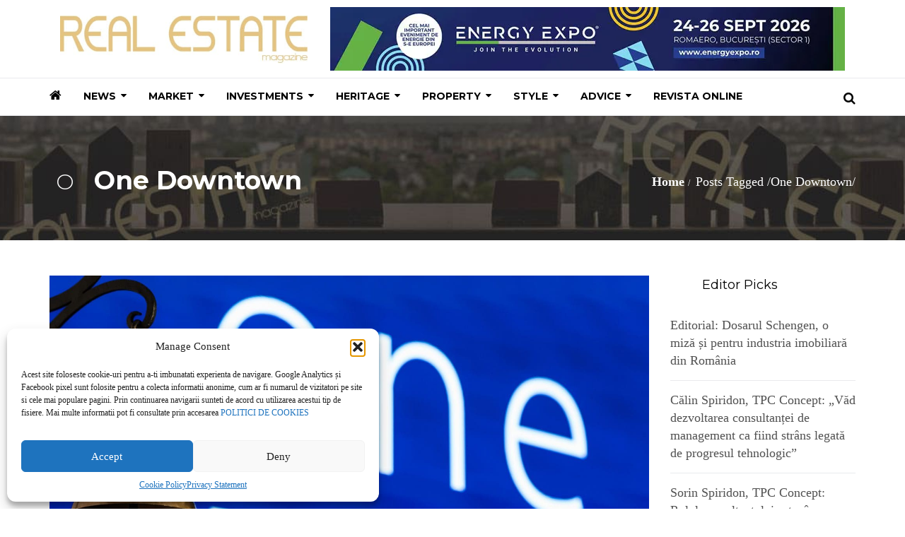

--- FILE ---
content_type: text/html; charset=UTF-8
request_url: https://realestatemagazine.ro/tag/one-downtown/
body_size: 162888
content:
<!DOCTYPE html>
<html lang="en-US">

<head>
  <meta charset="UTF-8">
  <meta name="viewport" content="width=device-width, initial-scale=1.0">
          <link rel="shortcut icon" href="https://realestatemagazine.ro/wp-content/uploads/2016/11/favicon.ico" type="image/x-icon"/>
      
  <link rel="profile" href="http://gmpg.org/xfn/11">
  <link rel="pingback" href="https://realestatemagazine.ro/xmlrpc.php">
  <link rel="stylesheet" type="text/css" media="screen, print" href="https://realestatemagazine.ro/wp-content/themes/newedge/style.css" />
 
  <meta name='robots' content='index, follow, max-image-preview:large, max-snippet:-1, max-video-preview:-1' />
	<style>img:is([sizes="auto" i], [sizes^="auto," i]) { contain-intrinsic-size: 3000px 1500px }</style>
	<!--[if lt IE 9]><script>var rfbwp_ie_8 = true;</script><![endif]-->
	<!-- This site is optimized with the Yoast SEO plugin v26.1.1 - https://yoast.com/wordpress/plugins/seo/ -->
	<title>One Downtown Archives - Real Estate Magazine</title>
	<link rel="canonical" href="https://realestatemagazine.ro/tag/one-downtown/" />
	<meta property="og:locale" content="en_US" />
	<meta property="og:type" content="article" />
	<meta property="og:title" content="One Downtown Archives - Real Estate Magazine" />
	<meta property="og:url" content="https://realestatemagazine.ro/tag/one-downtown/" />
	<meta property="og:site_name" content="Real Estate Magazine" />
	<meta name="twitter:card" content="summary_large_image" />
	<script type="application/ld+json" class="yoast-schema-graph">{"@context":"https://schema.org","@graph":[{"@type":"CollectionPage","@id":"https://realestatemagazine.ro/tag/one-downtown/","url":"https://realestatemagazine.ro/tag/one-downtown/","name":"One Downtown Archives - Real Estate Magazine","isPartOf":{"@id":"https://realestatemagazine.ro/#website"},"primaryImageOfPage":{"@id":"https://realestatemagazine.ro/tag/one-downtown/#primaryimage"},"image":{"@id":"https://realestatemagazine.ro/tag/one-downtown/#primaryimage"},"thumbnailUrl":"https://realestatemagazine.ro/wp-content/uploads/2022/12/One-United-Properties1.jpg","breadcrumb":{"@id":"https://realestatemagazine.ro/tag/one-downtown/#breadcrumb"},"inLanguage":"en-US"},{"@type":"ImageObject","inLanguage":"en-US","@id":"https://realestatemagazine.ro/tag/one-downtown/#primaryimage","url":"https://realestatemagazine.ro/wp-content/uploads/2022/12/One-United-Properties1.jpg","contentUrl":"https://realestatemagazine.ro/wp-content/uploads/2022/12/One-United-Properties1.jpg","width":1920,"height":1280},{"@type":"BreadcrumbList","@id":"https://realestatemagazine.ro/tag/one-downtown/#breadcrumb","itemListElement":[{"@type":"ListItem","position":1,"name":"Home","item":"https://realestatemagazine.ro/"},{"@type":"ListItem","position":2,"name":"One Downtown"}]},{"@type":"WebSite","@id":"https://realestatemagazine.ro/#website","url":"https://realestatemagazine.ro/","name":"Real Estate Magazine","description":"The real state of things","potentialAction":[{"@type":"SearchAction","target":{"@type":"EntryPoint","urlTemplate":"https://realestatemagazine.ro/?s={search_term_string}"},"query-input":{"@type":"PropertyValueSpecification","valueRequired":true,"valueName":"search_term_string"}}],"inLanguage":"en-US"}]}</script>
	<!-- / Yoast SEO plugin. -->


<link rel='dns-prefetch' href='//fonts.googleapis.com' />
<link href='http://fonts.googleapis.com' rel='preconnect' />
<link href='//fonts.gstatic.com' crossorigin='' rel='preconnect' />
<link rel="alternate" type="application/rss+xml" title="Real Estate Magazine &raquo; Feed" href="https://realestatemagazine.ro/feed/" />
<link rel="alternate" type="application/rss+xml" title="Real Estate Magazine &raquo; Comments Feed" href="https://realestatemagazine.ro/comments/feed/" />
<link rel="alternate" type="application/rss+xml" title="Real Estate Magazine &raquo; One Downtown Tag Feed" href="https://realestatemagazine.ro/tag/one-downtown/feed/" />
		<style>
			.lazyload,
			.lazyloading {
				max-width: 100%;
			}
		</style>
		<link rel='stylesheet' id='wp-block-library-css' href='https://realestatemagazine.ro/wp-includes/css/dist/block-library/style.min.css?ver=6.8.3' type='text/css' media='all' />
<style id='wp-block-library-theme-inline-css' type='text/css'>
.wp-block-audio :where(figcaption){color:#555;font-size:13px;text-align:center}.is-dark-theme .wp-block-audio :where(figcaption){color:#ffffffa6}.wp-block-audio{margin:0 0 1em}.wp-block-code{border:1px solid #ccc;border-radius:4px;font-family:Menlo,Consolas,monaco,monospace;padding:.8em 1em}.wp-block-embed :where(figcaption){color:#555;font-size:13px;text-align:center}.is-dark-theme .wp-block-embed :where(figcaption){color:#ffffffa6}.wp-block-embed{margin:0 0 1em}.blocks-gallery-caption{color:#555;font-size:13px;text-align:center}.is-dark-theme .blocks-gallery-caption{color:#ffffffa6}:root :where(.wp-block-image figcaption){color:#555;font-size:13px;text-align:center}.is-dark-theme :root :where(.wp-block-image figcaption){color:#ffffffa6}.wp-block-image{margin:0 0 1em}.wp-block-pullquote{border-bottom:4px solid;border-top:4px solid;color:currentColor;margin-bottom:1.75em}.wp-block-pullquote cite,.wp-block-pullquote footer,.wp-block-pullquote__citation{color:currentColor;font-size:.8125em;font-style:normal;text-transform:uppercase}.wp-block-quote{border-left:.25em solid;margin:0 0 1.75em;padding-left:1em}.wp-block-quote cite,.wp-block-quote footer{color:currentColor;font-size:.8125em;font-style:normal;position:relative}.wp-block-quote:where(.has-text-align-right){border-left:none;border-right:.25em solid;padding-left:0;padding-right:1em}.wp-block-quote:where(.has-text-align-center){border:none;padding-left:0}.wp-block-quote.is-large,.wp-block-quote.is-style-large,.wp-block-quote:where(.is-style-plain){border:none}.wp-block-search .wp-block-search__label{font-weight:700}.wp-block-search__button{border:1px solid #ccc;padding:.375em .625em}:where(.wp-block-group.has-background){padding:1.25em 2.375em}.wp-block-separator.has-css-opacity{opacity:.4}.wp-block-separator{border:none;border-bottom:2px solid;margin-left:auto;margin-right:auto}.wp-block-separator.has-alpha-channel-opacity{opacity:1}.wp-block-separator:not(.is-style-wide):not(.is-style-dots){width:100px}.wp-block-separator.has-background:not(.is-style-dots){border-bottom:none;height:1px}.wp-block-separator.has-background:not(.is-style-wide):not(.is-style-dots){height:2px}.wp-block-table{margin:0 0 1em}.wp-block-table td,.wp-block-table th{word-break:normal}.wp-block-table :where(figcaption){color:#555;font-size:13px;text-align:center}.is-dark-theme .wp-block-table :where(figcaption){color:#ffffffa6}.wp-block-video :where(figcaption){color:#555;font-size:13px;text-align:center}.is-dark-theme .wp-block-video :where(figcaption){color:#ffffffa6}.wp-block-video{margin:0 0 1em}:root :where(.wp-block-template-part.has-background){margin-bottom:0;margin-top:0;padding:1.25em 2.375em}
</style>
<style id='classic-theme-styles-inline-css' type='text/css'>
/*! This file is auto-generated */
.wp-block-button__link{color:#fff;background-color:#32373c;border-radius:9999px;box-shadow:none;text-decoration:none;padding:calc(.667em + 2px) calc(1.333em + 2px);font-size:1.125em}.wp-block-file__button{background:#32373c;color:#fff;text-decoration:none}
</style>
<style id='global-styles-inline-css' type='text/css'>
:root{--wp--preset--aspect-ratio--square: 1;--wp--preset--aspect-ratio--4-3: 4/3;--wp--preset--aspect-ratio--3-4: 3/4;--wp--preset--aspect-ratio--3-2: 3/2;--wp--preset--aspect-ratio--2-3: 2/3;--wp--preset--aspect-ratio--16-9: 16/9;--wp--preset--aspect-ratio--9-16: 9/16;--wp--preset--color--black: #000000;--wp--preset--color--cyan-bluish-gray: #abb8c3;--wp--preset--color--white: #ffffff;--wp--preset--color--pale-pink: #f78da7;--wp--preset--color--vivid-red: #cf2e2e;--wp--preset--color--luminous-vivid-orange: #ff6900;--wp--preset--color--luminous-vivid-amber: #fcb900;--wp--preset--color--light-green-cyan: #7bdcb5;--wp--preset--color--vivid-green-cyan: #00d084;--wp--preset--color--pale-cyan-blue: #8ed1fc;--wp--preset--color--vivid-cyan-blue: #0693e3;--wp--preset--color--vivid-purple: #9b51e0;--wp--preset--gradient--vivid-cyan-blue-to-vivid-purple: linear-gradient(135deg,rgba(6,147,227,1) 0%,rgb(155,81,224) 100%);--wp--preset--gradient--light-green-cyan-to-vivid-green-cyan: linear-gradient(135deg,rgb(122,220,180) 0%,rgb(0,208,130) 100%);--wp--preset--gradient--luminous-vivid-amber-to-luminous-vivid-orange: linear-gradient(135deg,rgba(252,185,0,1) 0%,rgba(255,105,0,1) 100%);--wp--preset--gradient--luminous-vivid-orange-to-vivid-red: linear-gradient(135deg,rgba(255,105,0,1) 0%,rgb(207,46,46) 100%);--wp--preset--gradient--very-light-gray-to-cyan-bluish-gray: linear-gradient(135deg,rgb(238,238,238) 0%,rgb(169,184,195) 100%);--wp--preset--gradient--cool-to-warm-spectrum: linear-gradient(135deg,rgb(74,234,220) 0%,rgb(151,120,209) 20%,rgb(207,42,186) 40%,rgb(238,44,130) 60%,rgb(251,105,98) 80%,rgb(254,248,76) 100%);--wp--preset--gradient--blush-light-purple: linear-gradient(135deg,rgb(255,206,236) 0%,rgb(152,150,240) 100%);--wp--preset--gradient--blush-bordeaux: linear-gradient(135deg,rgb(254,205,165) 0%,rgb(254,45,45) 50%,rgb(107,0,62) 100%);--wp--preset--gradient--luminous-dusk: linear-gradient(135deg,rgb(255,203,112) 0%,rgb(199,81,192) 50%,rgb(65,88,208) 100%);--wp--preset--gradient--pale-ocean: linear-gradient(135deg,rgb(255,245,203) 0%,rgb(182,227,212) 50%,rgb(51,167,181) 100%);--wp--preset--gradient--electric-grass: linear-gradient(135deg,rgb(202,248,128) 0%,rgb(113,206,126) 100%);--wp--preset--gradient--midnight: linear-gradient(135deg,rgb(2,3,129) 0%,rgb(40,116,252) 100%);--wp--preset--font-size--small: 13px;--wp--preset--font-size--medium: 20px;--wp--preset--font-size--large: 36px;--wp--preset--font-size--x-large: 42px;--wp--preset--spacing--20: 0.44rem;--wp--preset--spacing--30: 0.67rem;--wp--preset--spacing--40: 1rem;--wp--preset--spacing--50: 1.5rem;--wp--preset--spacing--60: 2.25rem;--wp--preset--spacing--70: 3.38rem;--wp--preset--spacing--80: 5.06rem;--wp--preset--shadow--natural: 6px 6px 9px rgba(0, 0, 0, 0.2);--wp--preset--shadow--deep: 12px 12px 50px rgba(0, 0, 0, 0.4);--wp--preset--shadow--sharp: 6px 6px 0px rgba(0, 0, 0, 0.2);--wp--preset--shadow--outlined: 6px 6px 0px -3px rgba(255, 255, 255, 1), 6px 6px rgba(0, 0, 0, 1);--wp--preset--shadow--crisp: 6px 6px 0px rgba(0, 0, 0, 1);}:where(.is-layout-flex){gap: 0.5em;}:where(.is-layout-grid){gap: 0.5em;}body .is-layout-flex{display: flex;}.is-layout-flex{flex-wrap: wrap;align-items: center;}.is-layout-flex > :is(*, div){margin: 0;}body .is-layout-grid{display: grid;}.is-layout-grid > :is(*, div){margin: 0;}:where(.wp-block-columns.is-layout-flex){gap: 2em;}:where(.wp-block-columns.is-layout-grid){gap: 2em;}:where(.wp-block-post-template.is-layout-flex){gap: 1.25em;}:where(.wp-block-post-template.is-layout-grid){gap: 1.25em;}.has-black-color{color: var(--wp--preset--color--black) !important;}.has-cyan-bluish-gray-color{color: var(--wp--preset--color--cyan-bluish-gray) !important;}.has-white-color{color: var(--wp--preset--color--white) !important;}.has-pale-pink-color{color: var(--wp--preset--color--pale-pink) !important;}.has-vivid-red-color{color: var(--wp--preset--color--vivid-red) !important;}.has-luminous-vivid-orange-color{color: var(--wp--preset--color--luminous-vivid-orange) !important;}.has-luminous-vivid-amber-color{color: var(--wp--preset--color--luminous-vivid-amber) !important;}.has-light-green-cyan-color{color: var(--wp--preset--color--light-green-cyan) !important;}.has-vivid-green-cyan-color{color: var(--wp--preset--color--vivid-green-cyan) !important;}.has-pale-cyan-blue-color{color: var(--wp--preset--color--pale-cyan-blue) !important;}.has-vivid-cyan-blue-color{color: var(--wp--preset--color--vivid-cyan-blue) !important;}.has-vivid-purple-color{color: var(--wp--preset--color--vivid-purple) !important;}.has-black-background-color{background-color: var(--wp--preset--color--black) !important;}.has-cyan-bluish-gray-background-color{background-color: var(--wp--preset--color--cyan-bluish-gray) !important;}.has-white-background-color{background-color: var(--wp--preset--color--white) !important;}.has-pale-pink-background-color{background-color: var(--wp--preset--color--pale-pink) !important;}.has-vivid-red-background-color{background-color: var(--wp--preset--color--vivid-red) !important;}.has-luminous-vivid-orange-background-color{background-color: var(--wp--preset--color--luminous-vivid-orange) !important;}.has-luminous-vivid-amber-background-color{background-color: var(--wp--preset--color--luminous-vivid-amber) !important;}.has-light-green-cyan-background-color{background-color: var(--wp--preset--color--light-green-cyan) !important;}.has-vivid-green-cyan-background-color{background-color: var(--wp--preset--color--vivid-green-cyan) !important;}.has-pale-cyan-blue-background-color{background-color: var(--wp--preset--color--pale-cyan-blue) !important;}.has-vivid-cyan-blue-background-color{background-color: var(--wp--preset--color--vivid-cyan-blue) !important;}.has-vivid-purple-background-color{background-color: var(--wp--preset--color--vivid-purple) !important;}.has-black-border-color{border-color: var(--wp--preset--color--black) !important;}.has-cyan-bluish-gray-border-color{border-color: var(--wp--preset--color--cyan-bluish-gray) !important;}.has-white-border-color{border-color: var(--wp--preset--color--white) !important;}.has-pale-pink-border-color{border-color: var(--wp--preset--color--pale-pink) !important;}.has-vivid-red-border-color{border-color: var(--wp--preset--color--vivid-red) !important;}.has-luminous-vivid-orange-border-color{border-color: var(--wp--preset--color--luminous-vivid-orange) !important;}.has-luminous-vivid-amber-border-color{border-color: var(--wp--preset--color--luminous-vivid-amber) !important;}.has-light-green-cyan-border-color{border-color: var(--wp--preset--color--light-green-cyan) !important;}.has-vivid-green-cyan-border-color{border-color: var(--wp--preset--color--vivid-green-cyan) !important;}.has-pale-cyan-blue-border-color{border-color: var(--wp--preset--color--pale-cyan-blue) !important;}.has-vivid-cyan-blue-border-color{border-color: var(--wp--preset--color--vivid-cyan-blue) !important;}.has-vivid-purple-border-color{border-color: var(--wp--preset--color--vivid-purple) !important;}.has-vivid-cyan-blue-to-vivid-purple-gradient-background{background: var(--wp--preset--gradient--vivid-cyan-blue-to-vivid-purple) !important;}.has-light-green-cyan-to-vivid-green-cyan-gradient-background{background: var(--wp--preset--gradient--light-green-cyan-to-vivid-green-cyan) !important;}.has-luminous-vivid-amber-to-luminous-vivid-orange-gradient-background{background: var(--wp--preset--gradient--luminous-vivid-amber-to-luminous-vivid-orange) !important;}.has-luminous-vivid-orange-to-vivid-red-gradient-background{background: var(--wp--preset--gradient--luminous-vivid-orange-to-vivid-red) !important;}.has-very-light-gray-to-cyan-bluish-gray-gradient-background{background: var(--wp--preset--gradient--very-light-gray-to-cyan-bluish-gray) !important;}.has-cool-to-warm-spectrum-gradient-background{background: var(--wp--preset--gradient--cool-to-warm-spectrum) !important;}.has-blush-light-purple-gradient-background{background: var(--wp--preset--gradient--blush-light-purple) !important;}.has-blush-bordeaux-gradient-background{background: var(--wp--preset--gradient--blush-bordeaux) !important;}.has-luminous-dusk-gradient-background{background: var(--wp--preset--gradient--luminous-dusk) !important;}.has-pale-ocean-gradient-background{background: var(--wp--preset--gradient--pale-ocean) !important;}.has-electric-grass-gradient-background{background: var(--wp--preset--gradient--electric-grass) !important;}.has-midnight-gradient-background{background: var(--wp--preset--gradient--midnight) !important;}.has-small-font-size{font-size: var(--wp--preset--font-size--small) !important;}.has-medium-font-size{font-size: var(--wp--preset--font-size--medium) !important;}.has-large-font-size{font-size: var(--wp--preset--font-size--large) !important;}.has-x-large-font-size{font-size: var(--wp--preset--font-size--x-large) !important;}
:where(.wp-block-post-template.is-layout-flex){gap: 1.25em;}:where(.wp-block-post-template.is-layout-grid){gap: 1.25em;}
:where(.wp-block-columns.is-layout-flex){gap: 2em;}:where(.wp-block-columns.is-layout-grid){gap: 2em;}
:root :where(.wp-block-pullquote){font-size: 1.5em;line-height: 1.6;}
</style>
<link rel='stylesheet' id='rfbwp-fontawesome-css' href='https://realestatemagazine.ro/wp-content/uploads/hummingbird-assets/03c03d3b336473519334af102830ce60.css' type='text/css' media='all' />
<link rel='stylesheet' id='rfbwp-et_icons-css' href='https://realestatemagazine.ro/wp-content/uploads/hummingbird-assets/ce8411b26814462c8ba3437b2dc41ff8.css' type='text/css' media='all' />
<link rel='stylesheet' id='rfbwp-et_line-css' href='https://realestatemagazine.ro/wp-content/uploads/hummingbird-assets/f2d110607797eb69fb31b380037aabd5.css' type='text/css' media='all' />
<link rel='stylesheet' id='rfbwp-styles-css' href='https://realestatemagazine.ro/wp-content/plugins/responsive-flipbook/assets/css/style.min.css?ver=2.5.0' type='text/css' media='all' />
<link rel='stylesheet' id='suppa_googleFonts_used-css' href='https://fonts.googleapis.com/css?family=Montserrat%3A300%2C400%2C600%2C700%2C900%2C300italic%2C400italic%2C600italic%2C700italic%2C900italic&#038;ver=6.8.3' type='text/css' media='all' />
<link rel='stylesheet' id='themeum-core-css' href='https://realestatemagazine.ro/wp-content/uploads/hummingbird-assets/825e2990ca231954f86c313a5e52daac.css' type='text/css' media='all' />
<link rel='stylesheet' id='themeum-poll-css' href='https://realestatemagazine.ro/wp-content/uploads/hummingbird-assets/0c77dbdf7b73cad20f4fab52445d6dcc.css' type='text/css' media='all' />
<link rel='stylesheet' id='cmplz-general-css' href='https://realestatemagazine.ro/wp-content/plugins/complianz-gdpr/assets/css/cookieblocker.min.css?ver=1757598090' type='text/css' media='all' />
<link rel='stylesheet' id='bootstrap-css' href='https://realestatemagazine.ro/wp-content/themes/newedge/css/bootstrap.min.css?ver=all' type='text/css' media='all' />
<link rel='stylesheet' id='font-awesome-css' href='https://realestatemagazine.ro/wp-content/uploads/hummingbird-assets/6c64f65b722ddf8587aba39e1cb2ed6b.css' type='text/css' media='all' />
<link rel='stylesheet' id='animate-css' href='https://realestatemagazine.ro/wp-content/uploads/hummingbird-assets/537044d57ccf5c34028c0d4bd61c821b.css' type='text/css' media='all' />
<link rel='stylesheet' id='nanoscroller-css' href='https://realestatemagazine.ro/wp-content/uploads/hummingbird-assets/2a573a3148e88b68a559f782c8f92af7.css' type='text/css' media='all' />
<link rel='stylesheet' id='prettyPhoto-css' href='https://realestatemagazine.ro/wp-content/uploads/hummingbird-assets/ea4da6579ccb5d5525689d629f531dab.css' type='text/css' media='all' />
<link rel='stylesheet' id='flexslider-css' href='https://realestatemagazine.ro/wp-content/uploads/hummingbird-assets/13e95f8e150fa7947f0e5ed05fbd4be5.css' type='text/css' media='all' />
<link rel='stylesheet' id='thm-main-css' href='https://realestatemagazine.ro/wp-content/uploads/hummingbird-assets/4551c1dbe1666937e0010aeeaaaf7901.css' type='text/css' media='all' />
<link rel='stylesheet' id='thm-responsive-css' href='https://realestatemagazine.ro/wp-content/uploads/hummingbird-assets/f70f7bfe5cf1fb5bfe2caf1314c79fe3.css' type='text/css' media='all' />
<link rel='stylesheet' id='thm-style-css' href='https://realestatemagazine.ro/wp-content/uploads/hummingbird-assets/fe9830de4c0a053db9d51637640716ad.css' type='text/css' media='all' />
<link rel='stylesheet' id='buttons-css' href='https://realestatemagazine.ro/wp-includes/css/buttons.min.css?ver=6.8.3' type='text/css' media='all' />
<link rel='stylesheet' id='dashicons-css' href='https://realestatemagazine.ro/wp-includes/css/dashicons.min.css?ver=6.8.3' type='text/css' media='all' />
<link rel='stylesheet' id='mediaelement-css' href='https://realestatemagazine.ro/wp-includes/js/mediaelement/mediaelementplayer-legacy.min.css?ver=4.2.17' type='text/css' media='all' />
<link rel='stylesheet' id='wp-mediaelement-css' href='https://realestatemagazine.ro/wp-includes/js/mediaelement/wp-mediaelement.min.css?ver=6.8.3' type='text/css' media='all' />
<link rel='stylesheet' id='media-views-css' href='https://realestatemagazine.ro/wp-includes/css/media-views.min.css?ver=6.8.3' type='text/css' media='all' />
<link rel='stylesheet' id='imgareaselect-css' href='https://realestatemagazine.ro/wp-content/uploads/hummingbird-assets/4cbdcb54d0f75484d7c2aec9a09138b0.css' type='text/css' media='all' />
<link rel='stylesheet' id='quick-preset-css' href='https://realestatemagazine.ro/wp-content/themes/newedge/quick-preset.php?ver=6.8.3' type='text/css' media='all' />
<link rel='stylesheet' id='quick-style-css' href='https://realestatemagazine.ro/wp-content/themes/newedge/quick-style.php?ver=6.8.3' type='text/css' media='all' />
<link rel='stylesheet' id='redux-google-fonts-themeum_options-css' href='https://fonts.googleapis.com/css?family=Montserrat%3A400%2C700&#038;subset=latin&#038;ver=1764241934' type='text/css' media='all' />
<link rel='stylesheet' id='suppamenu_style-css' href='https://realestatemagazine.ro/wp-content/uploads/hummingbird-assets/bd2b901d01d63c230c29fd22f7a9bd4e.css' type='text/css' media='all' />
<link rel='stylesheet' id='suppa_frontend_fontAwesome-css' href='https://realestatemagazine.ro/wp-content/uploads/hummingbird-assets/0a744f009c856553d1a3122bfb6269a8.css' type='text/css' media='all' />
<link rel='stylesheet' id='suppa_frontend_hoverCSS-css' href='https://realestatemagazine.ro/wp-content/uploads/hummingbird-assets/b329c9d30009e1a3cf0e1329f2026dc4.css' type='text/css' media='all' />
<link rel='stylesheet' id='suppamenu_custom_style_primary-css' href='https://realestatemagazine.ro/wp-content/uploads/hummingbird-assets/671a1e686225e1d9633ae55e1148c083.css' type='text/css' media='all' />
<script type="text/javascript" src="https://realestatemagazine.ro/wp-content/uploads/hummingbird-assets/953aca9b895fc90c4e69db2f074ffa7b.js" id="wphb-1-js"></script>
<script type="text/javascript" id="wphb-2-js-extra">
/* <![CDATA[ */
var userSettings = {"url":"\/","uid":"0","time":"1769073809","secure":"1"};;;var mpcthLocalize = {"soundsPath":"https:\/\/realestatemagazine.ro\/wp-content\/plugins\/responsive-flipbook\/assets\/sounds\/","downloadPath":"https:\/\/realestatemagazine.ro\/wp-content\/plugins\/responsive-flipbook\/includes\/download.php?file="};;;var ajax_login_object = {"ajaxurl":"https:\/\/realestatemagazine.ro\/wp-admin\/admin-ajax.php","redirecturl":"https:\/\/realestatemagazine.ro\/","loadingmessage":"Sending user info, please wait..."};
/* ]]> */
</script>
<script type="text/javascript" src="https://realestatemagazine.ro/wp-content/uploads/hummingbird-assets/9d698797bef113df7cb115a990246f8a.js" id="wphb-2-js"></script>
<!--[if lt IE 8]>
<script type="text/javascript" src="https://realestatemagazine.ro/wp-includes/js/json2.min.js?ver=2015-05-03" id="json2-js"></script>
<![endif]-->
<script></script><link rel="https://api.w.org/" href="https://realestatemagazine.ro/wp-json/" /><link rel="alternate" title="JSON" type="application/json" href="https://realestatemagazine.ro/wp-json/wp/v2/tags/1263" /><link rel="EditURI" type="application/rsd+xml" title="RSD" href="https://realestatemagazine.ro/xmlrpc.php?rsd" />
<meta name="generator" content="WordPress 6.8.3" />

<!-- This site is using AdRotate v5.15.3 to display their advertisements - https://ajdg.solutions/ -->
<!-- AdRotate CSS -->
<style type="text/css" media="screen">
	.g { margin:0px; padding:0px; overflow:hidden; line-height:1; zoom:1; }
	.g img { height:auto; }
	.g-col { position:relative; float:left; }
	.g-col:first-child { margin-left: 0; }
	.g-col:last-child { margin-right: 0; }
	.g-1 { min-width:0px; max-width:300px; }
	.b-1 { margin:0px; }
	.g-2 {  margin: 0 auto; }
	.g-3 {  margin: 0 auto; }
	.g-4 { min-width:0px; max-width:300px; }
	.b-4 { margin:0px; }
	.g-5 {  margin: 0 auto; }
	.g-6 {  margin: 0 auto; }
	@media only screen and (max-width: 480px) {
		.g-col, .g-dyn, .g-single { width:100%; margin-left:0; margin-right:0; }
	}
</style>
<!-- /AdRotate CSS -->

			<style>.cmplz-hidden {
					display: none !important;
				}</style>		<script>
			document.documentElement.className = document.documentElement.className.replace('no-js', 'js');
		</script>
				<style>
			.no-js img.lazyload {
				display: none;
			}

			figure.wp-block-image img.lazyloading {
				min-width: 150px;
			}

			.lazyload,
			.lazyloading {
				--smush-placeholder-width: 100px;
				--smush-placeholder-aspect-ratio: 1/1;
				width: var(--smush-image-width, var(--smush-placeholder-width)) !important;
				aspect-ratio: var(--smush-image-aspect-ratio, var(--smush-placeholder-aspect-ratio)) !important;
			}

						.lazyload, .lazyloading {
				opacity: 0;
			}

			.lazyloaded {
				opacity: 1;
				transition: opacity 400ms;
				transition-delay: 1ms;
			}

					</style>
		<meta name="generator" content="Powered by WPBakery Page Builder - drag and drop page builder for WordPress."/>
		<style type="text/css" id="wp-custom-css">
			.market-grid .row {display:flex;flex-wrap:wrap;}
.market-grid .row .latest-category-post-wrap {flex: 1 1 100%;}

@media (min-width: 768px) {
	.market-grid .row .latest-category-post-wrap {flex: 1 1 50%;}
}		</style>
		<style type="text/css" title="dynamic-css" class="options-output">.newedge-topbar,.header2 .newedge-topbar{padding-top:10px;padding-bottom:10px;}.site-header{padding-top:0;padding-bottom:0;}.sub-title{padding-top:70px;padding-bottom:70px;}body{font-family:'Times New Roman', Times,serif;font-weight:400;font-style:normal;color:#333;font-size:18px;}#main-menu .nav>li>a, #main-menu ul.sub-menu li > a{font-family:Montserrat;font-weight:700;font-style:normal;font-size:14px;}h1{font-family:Montserrat;font-weight:700;font-style:normal;color:#000;font-size:42px;}h2{font-family:Montserrat;font-weight:700;font-style:normal;color:#000;font-size:36px;}h3{font-family:Montserrat;font-weight:700;font-style:normal;color:#000;font-size:24px;}h4{font-family:Montserrat;font-weight:700;font-style:normal;color:#000;font-size:20px;}h5{font-family:Montserrat;font-weight:700;font-style:normal;color:#000;font-size:18px;}#footer{background-color:#898989;}.bottom-wrap{padding-top:45px;padding-bottom:35px;}.bottom-wrap{margin-top:-20px;}.footer-wrap-inner{padding-top:50px;padding-bottom:50px;}</style><noscript><style> .wpb_animate_when_almost_visible { opacity: 1; }</style></noscript></head>

 
<body data-cmplz=1 class="archive tag tag-one-downtown tag-1263 wp-theme-newedge fullwidth-bg sidebar-active wpb-js-composer js-comp-ver-8.2 vc_responsive">  

  <div id="page" class="hfeed site fullwidth">
   

      <div class="header2">
      <div class="newedge-topbar">
        <div class="container">
            <div class="row1">
                <div class="col-sm-4">
                    <div class="navbar-header">
                        <div class="logo-wrapper">
                           <a class="newedge-navbar-brand" href="https://realestatemagazine.ro">
                                                                                <img class="enter-logo img-responsive" src="https://realestatemagazine.ro/wp-content/uploads/2016/11/REAL_ESTATE.jpg" alt="Logo" title="Logo" loading="lazy">
                                                                         </a>
                        </div>     
                    </div>    
                </div>
                <div class="col-sm-8">
                                                          <a href="https://energyexpo.ro/" target="_blank"> <img class="ads-logo img-responsive" src="https://realestatemagazine.ro/wp-content/smush-webp/2025/11/RO_ENERGY-EXPO-2026-728low.jpg.webp" alt="Logo" title="Logo" loading="lazy"></a>
                                                       </div>
            </div><!--/.row--> 
        </div><!--/.container--> 
      </div> <!--/.newedge-topbar--> 

      <header id="masthead" class="site-header header">
        <div id="header-container">
          <div id="navigation" class="container">
              <div class="row">
                  <div class="col-sm-12 woo-menu-item-add">
                    
                    

                                            <div id="main-menu">
                       
                    
                      <div class="primary suppaMenu_wrap"><div id="menu-acasa" class="suppaMenu"><div style=" float:left;  " class=" suppa_menu suppa_menu_dropdown suppa_menu_1" ><a  href="https://realestatemagazine.ro/" class="menu-item menu-item-type-post_type menu-item-object-page menu-item-home suppa_top_level_link suppa_menu_position_left  " ><span class="suppa_item_title"><i class="fas fa-home" style="font: normal normal normal 18px/1 FontAwesome;"></i></span></a></div><div style=" float:left; " class=" suppa_menu suppa_menu_mega_posts suppa_menu_2" ><a class="menu-item menu-item-type-taxonomy menu-item-object-category menu-item-has-children suppa_top_level_link suppa_menu_position_left   suppa_top_links_has_arrow "  href="https://realestatemagazine.ro/real-news/" ><span class="suppa_item_title">News</span><span class="era_suppa_arrow_box ctf_suppa_fa_box_top_arrow"><span aria-hidden="true" class="suppa-caret-down"></span></span></a><div class="suppa_submenu suppa_submenu_mega_posts" ><div class="suppa_mega_posts_categories" ><a class="menu-item menu-item-type-taxonomy menu-item-object-category suppa_mega_posts_link"  href="https://realestatemagazine.ro/real-news/" data-cat="4264" ><span class="suppa_item_title">Real News</span><span class="era_suppa_arrow_box suppa_mega_posts_arrow"><span aria-hidden="true" class="suppa-caret-right"></span></span></a> </div><!--suppa_mega_posts_categories--><div class="suppa_mega_posts_allposts"><div class="suppa_mega_posts_allposts_posts" data-cat="4264"><a href="https://realestatemagazine.ro/2026/01/iulius-atrage-mango-in-mall-ul-din-suceava/" title="Iulius atrage Mango în mall-ul din Suceava" class="suppa_mega_posts_post_article" ><img style="width:264px;height:220px;" class="suppa_lazy_load sink" data-original="https://realestatemagazine.ro/wp-content/uploads/2026/01/Iulius-Mall-Suceava_Mango-1-scaled-264x220.jpg" data-retina="https://realestatemagazine.ro/wp-content/uploads/2026/01/Iulius-Mall-Suceava_Mango-1-scaled-264x220@2x.jpg" alt="Iulius atrage Mango în mall-ul din Suceava" /><div class="suppa_post_link_container"><span>Iulius atrage Mango în mall-ul din Suceava</span></div></a><!--suppa_mega_posts_post_article--><a href="https://realestatemagazine.ro/2026/01/avans-de-85-pentru-sectorul-constructiilor-la-11-luni/" title="Avans de 8,5% pentru sectorul construcțiilor la 11 luni" class="suppa_mega_posts_post_article" ><img style="width:264px;height:220px;" class="suppa_lazy_load sink" data-original="https://realestatemagazine.ro/wp-content/uploads/2025/03/Gemini_Generated_Image_khhu61khhu61khhu-264x220.jpeg" data-retina="https://realestatemagazine.ro/wp-content/uploads/2025/03/Gemini_Generated_Image_khhu61khhu61khhu-264x220@2x.jpeg" alt="Avans de 8,5% pentru sectorul construcțiilor la 11 luni" /><div class="suppa_post_link_container"><span>Avans de 8,5% pentru sectorul construcțiilor la 11 luni</span></div></a><!--suppa_mega_posts_post_article--><a href="https://realestatemagazine.ro/2026/01/raport-piata-rezidentiala-de-lux-va-domina-sectorul-imobiliar-in-2026/" title="Raport: Piața rezidențială de lux va domina sectorul imobiliar în 2026" class="suppa_mega_posts_post_article" ><img style="width:264px;height:220px;" class="suppa_lazy_load sink" data-original="https://realestatemagazine.ro/wp-content/uploads/2026/01/Gemini_Generated_Image_w89xp5w89xp5w89x-e1768901533108.png" data-retina="https://realestatemagazine.ro/wp-content/uploads/2026/01/Gemini_Generated_Image_w89xp5w89xp5w89x-e1768901533108.png" alt="Raport: Piața rezidențială de lux va domina sectorul imobiliar în 2026" /><div class="suppa_post_link_container"><span>Raport: Piața rezidențială de lux va domina sectorul imobiliar în 2026</span></div></a><!--suppa_mega_posts_post_article--></div><!--suppa_mega_posts_allposts_posts--></div> <!--suppa_mega_posts_allposts--></div></div><!--suppa_menu_mega_posts--><div style=" float:left; " class=" suppa_menu suppa_menu_mega_posts suppa_menu_3" ><a class="menu-item menu-item-type-taxonomy menu-item-object-category menu-item-has-children suppa_top_level_link suppa_menu_position_left   suppa_top_links_has_arrow "  href="https://realestatemagazine.ro/real-market/" ><span class="suppa_item_title">Market</span><span class="era_suppa_arrow_box ctf_suppa_fa_box_top_arrow"><span aria-hidden="true" class="suppa-caret-down"></span></span></a><div class="suppa_submenu suppa_submenu_mega_posts" ><div class="suppa_mega_posts_categories" ><a class="menu-item menu-item-type-taxonomy menu-item-object-category suppa_mega_posts_link"  href="https://realestatemagazine.ro/real-market/" data-cat="4262" ><span class="suppa_item_title">Real Market</span><span class="era_suppa_arrow_box suppa_mega_posts_arrow"><span aria-hidden="true" class="suppa-caret-right"></span></span></a> </div><!--suppa_mega_posts_categories--><div class="suppa_mega_posts_allposts"><div class="suppa_mega_posts_allposts_posts" data-cat="4262"><a href="https://realestatemagazine.ro/2026/01/piata-rezidentiala-din-bucuresti-ilfov-cel-mai-slab-t4-din-ultimii-9-ani/" title="Piața rezidențială din București-Ilfov, cel mai slab T4 din ultimii 9 ani" class="suppa_mega_posts_post_article" ><img style="width:264px;height:220px;" class="suppa_lazy_load sink" data-original="https://realestatemagazine.ro/wp-content/uploads/2026/01/house-7124141_1920-264x220.jpg" data-retina="https://realestatemagazine.ro/wp-content/uploads/2026/01/house-7124141_1920-264x220@2x.jpg" alt="Piața rezidențială din București-Ilfov, cel mai slab T4 din ultimii 9 ani" /><div class="suppa_post_link_container"><span>Piața rezidențială din București-Ilfov, cel mai slab T4 din ultimii 9 ani</span></div></a><!--suppa_mega_posts_post_article--><a href="https://realestatemagazine.ro/2026/01/bucurestiul-detine-o-treime-din-oferta-rezidentiala-nationala-la-inceputul-anului/" title="Bucureștiul deține o treime din oferta rezidențială națională la începutul anului" class="suppa_mega_posts_post_article" ><img style="width:264px;height:220px;" class="suppa_lazy_load sink" data-original="https://realestatemagazine.ro/wp-content/uploads/2026/01/Gemini_Generated_Image_ez0kwkez0kwkez0k-e1768463124152.png" data-retina="https://realestatemagazine.ro/wp-content/uploads/2026/01/Gemini_Generated_Image_ez0kwkez0kwkez0k-e1768463124152.png" alt="Bucureștiul deține o treime din oferta rezidențială națională la începutul anului" /><div class="suppa_post_link_container"><span>Bucureștiul deține o treime din oferta rezidențială națională la începutul anului</span></div></a><!--suppa_mega_posts_post_article--><a href="https://realestatemagazine.ro/2026/01/piata-imobiliara-la-inceput-de-2026-clujul-are-in-continuare-cele-mai-scumpe-apartamente/" title="Piața imobiliară la început de 2026: Clujul are în continuare cele mai scumpe apartamente" class="suppa_mega_posts_post_article" ><img style="width:264px;height:220px;" class="suppa_lazy_load sink" data-original="https://realestatemagazine.ro/wp-content/uploads/2019/10/imobiliare-264x220.jpg" data-retina="https://realestatemagazine.ro/wp-content/uploads/2019/10/imobiliare-264x220@2x.jpg" alt="Piața imobiliară la început de 2026: Clujul are în continuare cele mai scumpe apartamente" /><div class="suppa_post_link_container"><span>Piața imobiliară la început de 2026: Clujul are în continuare cele mai scumpe apartamente</span></div></a><!--suppa_mega_posts_post_article--></div><!--suppa_mega_posts_allposts_posts--></div> <!--suppa_mega_posts_allposts--></div></div><!--suppa_menu_mega_posts--><div style=" float:left; " class=" suppa_menu suppa_menu_mega_posts suppa_menu_4" ><a class="menu-item menu-item-type-taxonomy menu-item-object-category menu-item-has-children suppa_top_level_link suppa_menu_position_left   suppa_top_links_has_arrow "  href="https://realestatemagazine.ro/real-investments/" ><span class="suppa_item_title">Investments</span><span class="era_suppa_arrow_box ctf_suppa_fa_box_top_arrow"><span aria-hidden="true" class="suppa-caret-down"></span></span></a><div class="suppa_submenu suppa_submenu_mega_posts" ><div class="suppa_mega_posts_categories" ><a class="menu-item menu-item-type-taxonomy menu-item-object-category suppa_mega_posts_link"  href="https://realestatemagazine.ro/real-investments/" data-cat="4265" ><span class="suppa_item_title">Real Investments</span><span class="era_suppa_arrow_box suppa_mega_posts_arrow"><span aria-hidden="true" class="suppa-caret-right"></span></span></a> </div><!--suppa_mega_posts_categories--><div class="suppa_mega_posts_allposts"><div class="suppa_mega_posts_allposts_posts" data-cat="4265"><a href="https://realestatemagazine.ro/2026/01/investitorii-romani-domina-piata-imobiliara-comerciala-in-2025/" title="Investitorii români domină piața imobiliară comercială în 2025" class="suppa_mega_posts_post_article" ><img style="width:264px;height:220px;" class="suppa_lazy_load sink" data-original="https://realestatemagazine.ro/wp-content/uploads/2026/01/Gemini_Generated_Image_6zu2j06zu2j06zu2-e1768920228516.png" data-retina="https://realestatemagazine.ro/wp-content/uploads/2026/01/Gemini_Generated_Image_6zu2j06zu2j06zu2-e1768920228516.png" alt="Investitorii români domină piața imobiliară comercială în 2025" /><div class="suppa_post_link_container"><span>Investitorii români domină piața imobiliară comercială în 2025</span></div></a><!--suppa_mega_posts_post_article--><a href="https://realestatemagazine.ro/2026/01/ecovillas-investeste-86-milioane-de-euro-intr-un-proiect-rezidential-din-mogosoaia/" title="Ecovillas investește 8,6 milioane de euro într-un proiect rezidențial din Mogoșoaia" class="suppa_mega_posts_post_article" ><img style="width:264px;height:220px;" class="suppa_lazy_load sink" data-original="https://realestatemagazine.ro/wp-content/uploads/2026/01/poza-nouvert-1-264x220.jpeg" data-retina="https://realestatemagazine.ro/wp-content/uploads/2026/01/poza-nouvert-1-264x220@2x.jpeg" alt="Ecovillas investește 8,6 milioane de euro într-un proiect rezidențial din Mogoșoaia" /><div class="suppa_post_link_container"><span>Ecovillas investește 8,6 milioane de euro într-un proiect rezidențial din Mogoșoaia</span></div></a><!--suppa_mega_posts_post_article--><a href="https://realestatemagazine.ro/2026/01/val-de-capital-asiatic-in-europa-centrala-hub-urile-logistice-si-industriale-dicteaza-ritmul-investitiilor/" title="Val de capital asiatic în Europa Centrală: Hub-urile logistice și industriale dictează ritmul investițiilor" class="suppa_mega_posts_post_article" ><img style="width:264px;height:220px;" class="suppa_lazy_load sink" data-original="https://realestatemagazine.ro/wp-content/uploads/2026/01/Gemini_Generated_Image_8zttkb8zttkb8ztt-e1767865300725.png" data-retina="https://realestatemagazine.ro/wp-content/uploads/2026/01/Gemini_Generated_Image_8zttkb8zttkb8ztt-e1767865300725.png" alt="Val de capital asiatic în Europa Centrală: Hub-urile logistice și industriale dictează ritmul investițiilor" /><div class="suppa_post_link_container"><span>Val de capital asiatic în Europa Centrală: Hub-urile logistice și industriale dictează ritmul investițiilor</span></div></a><!--suppa_mega_posts_post_article--></div><!--suppa_mega_posts_allposts_posts--></div> <!--suppa_mega_posts_allposts--></div></div><!--suppa_menu_mega_posts--><div style=" float:left; " class=" suppa_menu suppa_menu_mega_posts suppa_menu_5" ><a class="menu-item menu-item-type-taxonomy menu-item-object-category menu-item-has-children suppa_top_level_link suppa_menu_position_left   suppa_top_links_has_arrow "  href="https://realestatemagazine.ro/real-heritage/" ><span class="suppa_item_title">Heritage</span><span class="era_suppa_arrow_box ctf_suppa_fa_box_top_arrow"><span aria-hidden="true" class="suppa-caret-down"></span></span></a><div class="suppa_submenu suppa_submenu_mega_posts" ><div class="suppa_mega_posts_categories" ><a class="menu-item menu-item-type-taxonomy menu-item-object-category suppa_mega_posts_link"  href="https://realestatemagazine.ro/real-heritage/" data-cat="4266" ><span class="suppa_item_title">Real Heritage</span><span class="era_suppa_arrow_box suppa_mega_posts_arrow"><span aria-hidden="true" class="suppa-caret-right"></span></span></a> </div><!--suppa_mega_posts_categories--><div class="suppa_mega_posts_allposts"><div class="suppa_mega_posts_allposts_posts" data-cat="4266"><a href="https://realestatemagazine.ro/2023/09/un-conac-luxemburghez-vechi-de-un-secol-la-vanzare-cu-75-milioane-de-euro/" title="Un conac luxemburghez vechi de un secol, la vânzare cu 7,5 milioane de euro" class="suppa_mega_posts_post_article" ><img style="width:264px;height:220px;" class="suppa_lazy_load sink" data-original="https://realestatemagazine.ro/wp-content/uploads/2023/09/imagereader-2-264x220.webp" data-retina="https://realestatemagazine.ro/wp-content/uploads/2023/09/imagereader-2-264x220@2x.webp" alt="Un conac luxemburghez vechi de un secol, la vânzare cu 7,5 milioane de euro" /><div class="suppa_post_link_container"><span>Un conac luxemburghez vechi de un secol, la vânzare cu 7,5 milioane de euro</span></div></a><!--suppa_mega_posts_post_article--><a href="https://realestatemagazine.ro/2023/09/ce-portofoliu-imobiliar-gestioneaza-regele-charles-al-iii-lea/" title="Ce portofoliu imobiliar gestionează regele Charles al III-lea" class="suppa_mega_posts_post_article" ><img style="width:264px;height:220px;" class="suppa_lazy_load sink" data-original="https://realestatemagazine.ro/wp-content/uploads/2023/09/25316-scaled-1-scaled-264x220.jpg" data-retina="https://realestatemagazine.ro/wp-content/uploads/2023/09/25316-scaled-1-scaled-264x220@2x.jpg" alt="Ce portofoliu imobiliar gestionează regele Charles al III-lea" /><div class="suppa_post_link_container"><span>Ce portofoliu imobiliar gestionează regele Charles al III-lea</span></div></a><!--suppa_mega_posts_post_article--><a href="https://realestatemagazine.ro/2023/06/un-faimos-castel-francez-cu-istorie-de-secole-la-vanzare-pentru-15-milioane-de-euro/" title="Un faimos castel francez cu istorie de secole, la vânzare pentru 15 milioane de euro" class="suppa_mega_posts_post_article" ><img style="width:264px;height:220px;" class="suppa_lazy_load sink" data-original="https://realestatemagazine.ro/wp-content/uploads/2023/06/6778e845dd8d8334548e75471ce48b77-264x220.jpg" data-retina="https://realestatemagazine.ro/wp-content/uploads/2023/06/6778e845dd8d8334548e75471ce48b77-264x220@2x.jpg" alt="Un faimos castel francez cu istorie de secole, la vânzare pentru 15 milioane de euro" /><div class="suppa_post_link_container"><span>Un faimos castel francez cu istorie de secole, la vânzare pentru 15 milioane de euro</span></div></a><!--suppa_mega_posts_post_article--></div><!--suppa_mega_posts_allposts_posts--></div> <!--suppa_mega_posts_allposts--></div></div><!--suppa_menu_mega_posts--><div style=" float:left; " class=" suppa_menu suppa_menu_mega_posts suppa_menu_6" ><a class="menu-item menu-item-type-taxonomy menu-item-object-category menu-item-has-children suppa_top_level_link suppa_menu_position_left   suppa_top_links_has_arrow "  href="https://realestatemagazine.ro/real-property/" ><span class="suppa_item_title">Property</span><span class="era_suppa_arrow_box ctf_suppa_fa_box_top_arrow"><span aria-hidden="true" class="suppa-caret-down"></span></span></a><div class="suppa_submenu suppa_submenu_mega_posts" ><div class="suppa_mega_posts_categories" ><a class="menu-item menu-item-type-taxonomy menu-item-object-category suppa_mega_posts_link"  href="https://realestatemagazine.ro/real-property/" data-cat="4292" ><span class="suppa_item_title">Real Property</span><span class="era_suppa_arrow_box suppa_mega_posts_arrow"><span aria-hidden="true" class="suppa-caret-right"></span></span></a> </div><!--suppa_mega_posts_categories--><div class="suppa_mega_posts_allposts"><div class="suppa_mega_posts_allposts_posts" data-cat="4292"><a href="https://realestatemagazine.ro/2025/11/intero-property-development-vinde-un-teren-de-peste-10-000-mp-in-bucuresti/" title="InteRo Property Development vinde un teren de peste 10.000 mp în București" class="suppa_mega_posts_post_article" ><img style="width:264px;height:220px;" class="suppa_lazy_load sink" data-original="https://realestatemagazine.ro/wp-content/uploads/2025/11/SkyLight-Residence-264x220.jpeg" data-retina="https://realestatemagazine.ro/wp-content/uploads/2025/11/SkyLight-Residence-264x220@2x.jpeg" alt="InteRo Property Development vinde un teren de peste 10.000 mp în București" /><div class="suppa_post_link_container"><span>InteRo Property Development vinde un teren de peste 10.000 mp în București</span></div></a><!--suppa_mega_posts_post_article--><a href="https://realestatemagazine.ro/2025/06/energy-expo-si-a-consolidat-pozitia-de-lider-in-randul-evenimentelor-de-energie-din-europa-de-sud-est/" title="ENERGY EXPO® și-a consolidat poziția de lider în rândul evenimentelor de energie din Europa de Sud-Est" class="suppa_mega_posts_post_article" ><img style="width:264px;height:220px;" class="suppa_lazy_load sink" data-original="https://realestatemagazine.ro/wp-content/uploads/2025/06/EnergyExpo_2025-264x220.jpg" data-retina="https://realestatemagazine.ro/wp-content/uploads/2025/06/EnergyExpo_2025-264x220@2x.jpg" alt="ENERGY EXPO® și-a consolidat poziția de lider în rândul evenimentelor de energie din Europa de Sud-Est" /><div class="suppa_post_link_container"><span>ENERGY EXPO® și-a consolidat poziția de lider în rândul evenimentelor de energie din Europa de Sud-Est</span></div></a><!--suppa_mega_posts_post_article--><a href="https://realestatemagazine.ro/2025/05/bucurestiul-ramane-cea-mai-scumpa-piata-pentru-inchirieri-de-locuinte/" title="Bucureștiul rămâne cea mai scumpă piață pentru închirieri de locuințe" class="suppa_mega_posts_post_article" ><img style="width:264px;height:220px;" class="suppa_lazy_load sink" data-original="https://realestatemagazine.ro/wp-content/uploads/2025/05/Gemini_Generated_Image_tcdvi8tcdvi8tcdv-264x220.jpeg" data-retina="https://realestatemagazine.ro/wp-content/uploads/2025/05/Gemini_Generated_Image_tcdvi8tcdvi8tcdv-264x220@2x.jpeg" alt="Bucureștiul rămâne cea mai scumpă piață pentru închirieri de locuințe" /><div class="suppa_post_link_container"><span>Bucureștiul rămâne cea mai scumpă piață pentru închirieri de locuințe</span></div></a><!--suppa_mega_posts_post_article--></div><!--suppa_mega_posts_allposts_posts--></div> <!--suppa_mega_posts_allposts--></div></div><!--suppa_menu_mega_posts--><div style=" float:left; " class=" suppa_menu suppa_menu_mega_posts suppa_menu_7" ><a class="menu-item menu-item-type-taxonomy menu-item-object-category menu-item-has-children suppa_top_level_link suppa_menu_position_left   suppa_top_links_has_arrow "  href="https://realestatemagazine.ro/real-style/" ><span class="suppa_item_title">Style</span><span class="era_suppa_arrow_box ctf_suppa_fa_box_top_arrow"><span aria-hidden="true" class="suppa-caret-down"></span></span></a><div class="suppa_submenu suppa_submenu_mega_posts" ><div class="suppa_mega_posts_categories" ><a class="menu-item menu-item-type-taxonomy menu-item-object-category suppa_mega_posts_link"  href="https://realestatemagazine.ro/real-style/" data-cat="4293" ><span class="suppa_item_title">Real Style</span><span class="era_suppa_arrow_box suppa_mega_posts_arrow"><span aria-hidden="true" class="suppa-caret-right"></span></span></a> </div><!--suppa_mega_posts_categories--><div class="suppa_mega_posts_allposts"><div class="suppa_mega_posts_allposts_posts" data-cat="4293"><a href="https://realestatemagazine.ro/2025/12/noblesse-group-international-inclus-in-top-100-interior-designers-of-the-world-2025/" title="Noblesse Group International, inclus în TOP 100 Interior Designers of the World 2025" class="suppa_mega_posts_post_article" ><img style="width:264px;height:220px;" class="suppa_lazy_load sink" data-original="https://realestatemagazine.ro/wp-content/uploads/2025/12/WhatsApp-Image-2025-12-17-at-13.29.39-e1765972303311.jpeg" data-retina="https://realestatemagazine.ro/wp-content/uploads/2025/12/WhatsApp-Image-2025-12-17-at-13.29.39-e1765972303311.jpeg" alt="Noblesse Group International, inclus în TOP 100 Interior Designers of the World 2025" /><div class="suppa_post_link_container"><span>Noblesse Group International, inclus în TOP 100 Interior Designers of the World 2025</span></div></a><!--suppa_mega_posts_post_article--><a href="https://realestatemagazine.ro/2025/06/perspectiva-villeroy-boch-si-ideal-standard-asupra-bailor-designul-atemporal-intr-o-lume-condusa-de-tendinte/" title="Perspectiva Villeroy &#038; Boch și Ideal Standard asupra băilor – Designul atemporal într-o lume condusă de tendințe" class="suppa_mega_posts_post_article" ><img style="width:264px;height:220px;" class="suppa_lazy_load sink" data-original="https://realestatemagazine.ro/wp-content/uploads/2025/06/VB_Antao_Luxury_Allbeige_Life_on_Mars_Waschplatz_CMYK_2025.1283363.High-resolution-300-dpi-scaled-264x220.jpg" data-retina="https://realestatemagazine.ro/wp-content/uploads/2025/06/VB_Antao_Luxury_Allbeige_Life_on_Mars_Waschplatz_CMYK_2025.1283363.High-resolution-300-dpi-scaled-264x220@2x.jpg" alt="Perspectiva Villeroy &#038; Boch și Ideal Standard asupra băilor – Designul atemporal într-o lume condusă de tendințe" /><div class="suppa_post_link_container"><span>Perspectiva Villeroy &#038; Boch și Ideal Standard asupra băilor – Designul atemporal într-o lume condusă de tendințe</span></div></a><!--suppa_mega_posts_post_article--><a href="https://realestatemagazine.ro/2025/06/tedinte-in-piata-amenajarilor-de-interior-bugete-in-crestere-si-accent-pe-infrastructura-nevazuta/" title="Tedințe în piața amenajărilor de interior &#8211; bugete în creștere și accent pe infrastructura „nevăzută”" class="suppa_mega_posts_post_article" ><img style="width:264px;height:220px;" class="suppa_lazy_load sink" data-original="https://realestatemagazine.ro/wp-content/uploads/2025/06/Gemini_Generated_Image_cytpcbcytpcbcytp-264x220.jpeg" data-retina="https://realestatemagazine.ro/wp-content/uploads/2025/06/Gemini_Generated_Image_cytpcbcytpcbcytp-264x220@2x.jpeg" alt="Tedințe în piața amenajărilor de interior &#8211; bugete în creștere și accent pe infrastructura „nevăzută”" /><div class="suppa_post_link_container"><span>Tedințe în piața amenajărilor de interior &#8211; bugete în creștere și accent pe infrastructura „nevăzută”</span></div></a><!--suppa_mega_posts_post_article--></div><!--suppa_mega_posts_allposts_posts--></div> <!--suppa_mega_posts_allposts--></div></div><!--suppa_menu_mega_posts--><div style=" float:left; " class=" suppa_menu suppa_menu_mega_posts suppa_menu_8" ><a class="menu-item menu-item-type-taxonomy menu-item-object-category menu-item-has-children suppa_top_level_link suppa_menu_position_left   suppa_top_links_has_arrow "  href="https://realestatemagazine.ro/real-advice/" ><span class="suppa_item_title">Advice</span><span class="era_suppa_arrow_box ctf_suppa_fa_box_top_arrow"><span aria-hidden="true" class="suppa-caret-down"></span></span></a><div class="suppa_submenu suppa_submenu_mega_posts" ><div class="suppa_mega_posts_categories" ><a class="menu-item menu-item-type-taxonomy menu-item-object-category suppa_mega_posts_link"  href="https://realestatemagazine.ro/real-advice/" data-cat="4263" ><span class="suppa_item_title">Real Advice</span><span class="era_suppa_arrow_box suppa_mega_posts_arrow"><span aria-hidden="true" class="suppa-caret-right"></span></span></a> </div><!--suppa_mega_posts_categories--><div class="suppa_mega_posts_allposts"><div class="suppa_mega_posts_allposts_posts" data-cat="4263"><a href="https://realestatemagazine.ro/2025/12/claudia-coteanu-dezeen-pr-piata-de-design-se-profesionalizeaza-ai-ul-sustine-relatiile-umane-autentice/" title="Claudia Coteanu (DeZeen PR): Piața de design se profesionalizează; AI-ul susține relațiile umane autentice" class="suppa_mega_posts_post_article" ><img style="width:264px;height:220px;" class="suppa_lazy_load sink" data-original="https://realestatemagazine.ro/wp-content/uploads/2025/12/DSC00281-scaled-e1765899289521.jpg" data-retina="https://realestatemagazine.ro/wp-content/uploads/2025/12/DSC00281-scaled-e1765899289521.jpg" alt="Claudia Coteanu (DeZeen PR): Piața de design se profesionalizează; AI-ul susține relațiile umane autentice" /><div class="suppa_post_link_container"><span>Claudia Coteanu (DeZeen PR): Piața de design se profesionalizează; AI-ul susține relațiile umane autentice</span></div></a><!--suppa_mega_posts_post_article--><a href="https://realestatemagazine.ro/2025/08/dezvoltator-cresterea-tva-in-rezidential-ar-putea-maturiza-piata/" title="Dezvoltator: Creșterea TVA în rezidențial ar putea „maturiza” piața" class="suppa_mega_posts_post_article" ><img style="width:264px;height:220px;" class="suppa_lazy_load sink" data-original="https://realestatemagazine.ro/wp-content/uploads/2025/08/Vivenda-Prime3-264x220.jpg" data-retina="https://realestatemagazine.ro/wp-content/uploads/2025/08/Vivenda-Prime3-264x220@2x.jpg" alt="Dezvoltator: Creșterea TVA în rezidențial ar putea „maturiza” piața" /><div class="suppa_post_link_container"><span>Dezvoltator: Creșterea TVA în rezidențial ar putea „maturiza” piața</span></div></a><!--suppa_mega_posts_post_article--><a href="https://realestatemagazine.ro/2025/06/tatiana-popescu-tot-mai-multe-femei-isi-asuma-pozitii-importante-de-la-dezvoltare-de-proiecte-la-decizii-strategice/" title="Tatiana Popescu: „Tot mai multe femei își asumă poziții importante, de la dezvoltare de proiecte la decizii strategice”" class="suppa_mega_posts_post_article" ><img style="width:264px;height:220px;" class="suppa_lazy_load sink" data-original="https://realestatemagazine.ro/wp-content/uploads/2025/06/Screenshot-2025-06-06-at-16.40.58-264x220.png" data-retina="https://realestatemagazine.ro/wp-content/uploads/2025/06/Screenshot-2025-06-06-at-16.40.58-264x220@2x.png" alt="Tatiana Popescu: „Tot mai multe femei își asumă poziții importante, de la dezvoltare de proiecte la decizii strategice”" /><div class="suppa_post_link_container"><span>Tatiana Popescu: „Tot mai multe femei își asumă poziții importante, de la dezvoltare de proiecte la decizii strategice”</span></div></a><!--suppa_mega_posts_post_article--></div><!--suppa_mega_posts_allposts_posts--></div> <!--suppa_mega_posts_allposts--></div></div><!--suppa_menu_mega_posts--><div style=" float:left;  " class=" suppa_menu suppa_menu_dropdown suppa_menu_9" ><a  href="https://realestatemagazine.ro/mag/" class="menu-item menu-item-type-post_type_archive menu-item-object-mag suppa_top_level_link suppa_menu_position_left  " ><span class="suppa_item_title">Revista online</span></a></div></div>
				<div class="suppaMenu_rwd_wrap" >
					<div class="suppa_rwd_top_button_container">
						<span class="suppa_rwd_button"><span aria-hidden="true" class="suppa-reorder"></span></span>
						<span class="suppa_rwd_text">Menu</span>
					</div>
					<div class="suppa_rwd_menus_container" ></div>
				</div>
				</div>                        <div class="menu-search2">                      
                          <form method="get" id="searchform" action="https://realestatemagazine.ro/" >
    <input type="text" value="" name="s" id="s" class="form-control" placeholder="Search . . . . ." autocomplete="off" />
    <button class="btn btn-style btn-search"><i class="fa fa-search"></i></button>
</form>                        </div>
                      </div><!--/#main-menu--> 
                      
                      
                  </div>  
              </div><!--/.row--> 
          </div><!--/.container--> 
        </div>
      </header><!--/#header-->
    </div><!--/.header1-->
  

    <!-- sign in form -->
    <div id="sign-form">
         <div id="sign-in" class="modal fade">
            <div class="modal-dialog modal-md">
                 <div class="modal-content">
                     <div class="modal-header">
                         <i class="fa fa-close close" data-dismiss="modal"></i>
                     </div>
                     <div class="modal-body text-center">
                         <h3>Welcome</h3>
                         <form id="login" action="login" method="post">
                            <div class="login-error alert alert-info" role="alert"></div>
                            <input type="text"  id="username" name="username" class="form-control" placeholder="User Name">
                            <input type="password" id="password" name="password" class="form-control" placeholder="Password">
                            <input type="submit" class="btn btn-default btn-block submit_button"  value="Login" name="submit">
                            <a href="https://realestatemagazine.ro/grf?action=lostpassword"><strong>Forgot password?</strong></a>
                            <p>Not a member? <a href=""><strong>Join today</strong></a></p>
                            <input type="hidden" id="security" name="security" value="0c443bf4a3" /><input type="hidden" name="_wp_http_referer" value="/tag/one-downtown/" />                         </form>
                     </div>
                 </div>
             </div> 
         </div>
    </div> <!-- end sign-in form -->
    <div id="logout-url" class="hidden">https://realestatemagazine.ro/grf?action=logout&amp;redirect_to=https%3A%2F%2Frealestatemagazine.ro%2F&amp;_wpnonce=806a9ce41d</div>






<section id="main">
    
<div class="sub-title" style="background-image:url(https://realestatemagazine.ro/wp-content/uploads/2019/08/re-lung-1280.jpg);background-size: cover;background-position: 50% 50%;">
    <div class="container">
        <div class="sub-title-inner">
            <div class="row">
                <div class="col-sm-12">
                    <h2><span>O</span>One Downtown</h2>                        <ol class="breadcrumb">
        <li><a href="https://realestatemagazine.ro" class="breadcrumb_home">Home</a></li>
        <li class="active">

                                        Posts Tagged <span class="raquo">/</span>One Downtown/                      
            </li>
    </ol>

                </div>
            </div>
        </div>
    </div>
</div>


    <div class="container">
        <div class="row">
            <div id="content" class="site-content col-sm-9" role="main">
                <article id="post-9930" class="post-9930 post type-post status-publish format-standard has-post-thumbnail hentry category-real-news tag-imobiliare tag-investitii tag-one-downtown tag-one-plaza-athenee tag-one-united-properties tag-real-estate tag-victor-capitanu">
	        <div class="featured-wrap"><a href="https://realestatemagazine.ro/2022/12/one-united-properties-cumpara-o-cladire-din-bucuresti-cu-135-milioane-de-euro/" rel="bookmark">
            <img width="1920" height="1280" src="https://realestatemagazine.ro/wp-content/uploads/2022/12/One-United-Properties1.jpg" class="img-responsive wp-post-image" alt="One United Properties1 - One United Properties cumpără o clădire din București cu 13,5 milioane de euro" decoding="async" fetchpriority="high" srcset="https://realestatemagazine.ro/wp-content/uploads/2022/12/One-United-Properties1.jpg 1920w, https://realestatemagazine.ro/wp-content/uploads/2022/12/One-United-Properties1-300x200.jpg 300w, https://realestatemagazine.ro/wp-content/uploads/2022/12/One-United-Properties1-1024x683.jpg 1024w, https://realestatemagazine.ro/wp-content/uploads/2022/12/One-United-Properties1-768x512.jpg 768w, https://realestatemagazine.ro/wp-content/uploads/2022/12/One-United-Properties1-1536x1024.jpg 1536w" sizes="(max-width: 1920px) 100vw, 1920px" title="One United Properties cumpără o clădire din București cu 13,5 milioane de euro" />        </a>
        <div class="newedge-post-share-social"><a href="#" data-type="facebook" data-url="https://realestatemagazine.ro/2022/12/one-united-properties-cumpara-o-cladire-din-bucuresti-cu-135-milioane-de-euro/" data-title="One United Properties cumpără o clădire din București cu 13,5 milioane de euro" data-description="One United Properties cumpără o clădire din București cu 13,5 milioane de euro" data-media="https://realestatemagazine.ro/wp-content/uploads/2022/12/One-United-Properties1.jpg" class="prettySocial fa fa-facebook"></a><a href="#" data-type="twitter" data-url="https://realestatemagazine.ro/2022/12/one-united-properties-cumpara-o-cladire-din-bucuresti-cu-135-milioane-de-euro/" data-description="One United Properties cumpără o clădire din București cu 13,5 milioane de euro" data-via="" class="prettySocial fa fa-twitter"></a><a href="#" data-type="googleplus" data-url="https://realestatemagazine.ro/2022/12/one-united-properties-cumpara-o-cladire-din-bucuresti-cu-135-milioane-de-euro/" data-description="One United Properties cumpără o clădire din București cu 13,5 milioane de euro" class="prettySocial fa fa-google-plus"></a><a href="#" data-type="pinterest" data-url="https://realestatemagazine.ro/2022/12/one-united-properties-cumpara-o-cladire-din-bucuresti-cu-135-milioane-de-euro/" data-description="One United Properties cumpără o clădire din București cu 13,5 milioane de euro" data-media="https://realestatemagazine.ro/wp-content/uploads/2022/12/One-United-Properties1.jpg" class="prettySocial fa fa-pinterest"></a><a href="#" data-type="linkedin" data-url="https://realestatemagazine.ro/2022/12/one-united-properties-cumpara-o-cladire-din-bucuresti-cu-135-milioane-de-euro/" data-title="One United Properties cumpără o clădire din București cu 13,5 milioane de euro" data-description="One United Properties cumpără o clădire din București cu 13,5 milioane de euro" data-via="" data-media="https://realestatemagazine.ro/wp-content/uploads/2022/12/One-United-Properties1.jpg" class="prettySocial fa fa-linkedin"></a><div class="share-icon"><i class="fa fa-share-alt"></i></div></div>        <a href="#sign-in" class="bookmark logout-bookmark" data-toggle="modal" data-target="#sign-in"></a>        </div>
	
<div class="entry-headder">
    <h2 class="entry-title blog-entry-title">
        <a href="https://realestatemagazine.ro/2022/12/one-united-properties-cumpara-o-cladire-din-bucuresti-cu-135-milioane-de-euro/" rel="bookmark">One United Properties cumpără o clădire din București cu 13,5 milioane de euro</a>
            </h2> <!-- //.entry-title --> 
</div>

<div class="entry-blog-meta">
            <div class="entry-blog-meta-list author-by">
            <div class="author-avatar">
               <img alt='' src='https://realestatemagazine.ro/wp-content/wphb-cache/gravatar/290/290dba6c34a8cb0423e331d607b2faf3x32.jpg' srcset='https://realestatemagazine.ro/wp-content/wphb-cache/gravatar/290/290dba6c34a8cb0423e331d607b2faf3x64.jpg 2x' class='avatar avatar-32 photo' height='32' width='32' decoding='async' loading='lazy' />            </div>
            <div class="author-avatar-text">
                                    <p class="author"><a href="https://realestatemagazine.ro/author/ovidiu/">Ovidiu Posirca</a></p>
                                <span class="entry-date"><time datetime="2022-12-21T13:24:10+03:00">Dec 21,  2022</time></span>,
                <span class="cats"><a href="https://realestatemagazine.ro/real-news/" rel="category tag">Real News</a></span>
            </div>
        </div>
     

     <div class="entry-blog-meta-list social-share-number">
         
                    
<div class="newedge-social-share">
	<ul>
		<li>
			<a href="#" data-type="facebook" data-url="https://realestatemagazine.ro/2022/12/one-united-properties-cumpara-o-cladire-din-bucuresti-cu-135-milioane-de-euro/" data-title="One United Properties cumpără o clădire din București cu 13,5 milioane de euro" data-description="One United Properties cumpără o clădire din București cu 13,5 milioane de euro" data-media="https://realestatemagazine.ro/wp-content/uploads/2022/12/One-United-Properties1.jpg" class="prettySocial fa fa-facebook">Share on Facebook</a>
		</li>

		<li>
			<a href="#" data-type="twitter" data-url="https://realestatemagazine.ro/2022/12/one-united-properties-cumpara-o-cladire-din-bucuresti-cu-135-milioane-de-euro/" data-description="One United Properties cumpără o clădire din București cu 13,5 milioane de euro" data-via="" class="prettySocial fa fa-twitter"> Tweet on Twitter</a>
		</li>

		<li>
			<a href="#" data-type="googleplus" data-url="https://realestatemagazine.ro/2022/12/one-united-properties-cumpara-o-cladire-din-bucuresti-cu-135-milioane-de-euro/" data-description="One United Properties cumpără o clădire din București cu 13,5 milioane de euro" class="prettySocial fa fa-google-plus"></a>		
		</li>

		<li>
			<a href="#" data-type="pinterest" data-url="https://realestatemagazine.ro/2022/12/one-united-properties-cumpara-o-cladire-din-bucuresti-cu-135-milioane-de-euro/" data-description="One United Properties cumpără o clădire din București cu 13,5 milioane de euro" data-media="https://realestatemagazine.ro/wp-content/uploads/2022/12/One-United-Properties1.jpg" class="prettySocial fa fa-pinterest"></a>		
		</li>

		<li>
			<a href="#" data-type="linkedin" data-url="https://realestatemagazine.ro/2022/12/one-united-properties-cumpara-o-cladire-din-bucuresti-cu-135-milioane-de-euro/" data-title="One United Properties cumpără o clădire din București cu 13,5 milioane de euro" data-description="One United Properties cumpără o clădire din București cu 13,5 milioane de euro" data-via="" data-media="https://realestatemagazine.ro/wp-content/uploads/2022/12/One-United-Properties1.jpg" class="prettySocial fa fa-linkedin"></a>
		</li>

	</ul>
</div>
         
     </div>  
</div> <!--/.entry-meta -->

<div class="clearfix"></div>

<div class="entry-summary clearfix">
    Dezvoltatorul local One United Properties a achizi&#539;ionat o cl&#259;dire abandonat&#259; &icirc;n apropiere de Ateneul Rom&acirc;n pentru <p class="wrap-btn-style"><a class="btn btn-style" href="https://realestatemagazine.ro/2022/12/one-united-properties-cumpara-o-cladire-din-bucuresti-cu-135-milioane-de-euro/">Citește în continuare</a></p></div> <!-- //.entry-summary -->
 




 
</article> <!--/#post-->
               <div class="themeum-pagination"></div>            </div> <!-- #content -->
            <div id="sidebar" class="col-sm-3 stickys" role="complementary">
    <aside class="widget-area">
        <div id="themeum_editor_picks_widget-2" class="widget widget_themeum_editor_picks_widget" ><h3 class="widget_title"><span class="title-icon-style"><i class="fa fa-pencil"></i></span> Editor Picks</h3><div class="themeum-lates-editor-picks "><div class="lates-editor-picks"><span class="editor-picks-title"><a href="https://realestatemagazine.ro/2024/01/editorial-dosarul-schengen-o-miza-si-pentru-industria-imobiliara-din-romania/">Editorial: Dosarul Schengen, o miză și pentru industria imobiliară din România</a></span></div><div class="lates-editor-picks"><span class="editor-picks-title"><a href="https://realestatemagazine.ro/2023/08/calin-spiridon-tpc-concept-vad-dezvoltarea-consultantei-de-management-ca-fiind-strans-legata-de-progresul-tehnologic/">Călin Spiridon, TPC Concept: „Văd dezvoltarea consultanței de management ca fiind strâns legată de progresul tehnologic”</a></span></div><div class="lates-editor-picks"><span class="editor-picks-title"><a href="https://realestatemagazine.ro/2023/06/sorin-spiridon-tpc-concept-rolul-consultantului-este-in-principal-sa-fie-un-furnizor-de-knowledge/">Sorin Spiridon, TPC Concept: Rolul consultantului este, în principal, să fie un furnizor de „knowledge”</a></span></div><div class="lates-editor-picks"><span class="editor-picks-title"><a href="https://realestatemagazine.ro/2023/05/tpc-concept-consultanta-cu-rezultate-pentru-performanta-firmelor-din-romania/">TPC Concept, consultanță cu rezultate pentru performanța firmelor din România</a></span></div><div class="lates-editor-picks"><span class="editor-picks-title"><a href="https://realestatemagazine.ro/2023/01/imopr-prima-agentie-de-marketing-publicitate-si-comunicare-dedicata-exclusiv-pietei-imobiliare/">imoPR, prima agenție de marketing, publicitate și comunicare dedicată exclusiv pieței imobiliare</a></span></div></div></div><div id="adrotate_widgets-3" class="widget adrotate_widgets" ><!-- Error, Advert is not available at this time due to schedule/geolocation restrictions! --></div><div id="themeum_advertisement_widget-7" class="widget widget_themeum_advertisement_widget" ><div class="themeum-ads"></div></div><div id="adrotate_widgets-2" class="widget adrotate_widgets" ><!-- Either there are no banners, they are disabled or none qualified for this location! --></div><div id="themeum_advertisement_widget-6" class="widget widget_themeum_advertisement_widget" ><div class="themeum-ads"></div></div><div id="adrotate_widgets-4" class="widget adrotate_widgets" ><!-- Either there are no banners, they are disabled or none qualified for this location! --></div>    </aside>
</div> <!-- #sidebar -->        </div> <!-- .row -->
    </div>
</section> <!-- .container -->

<!-- start footer -->
        <footer id="footer" class="footer-wrap">
           
                            <div class="bottom">
                    <div class="container">
                        <div class="bottom-wrap clearfix">
                            <div class="col-sm-6 col-md-6 bottom-widget clearfix"><div id="nav_menu-2" class="widget widget_nav_menu" ><div class="menu-meniu-footer-container"><ul id="menu-meniu-footer" class="menu"><li id="menu-item-4488" class="menu-item menu-item-type-post_type menu-item-object-page menu-item-4488"><a href="https://realestatemagazine.ro/despre-noi/">Despre noi</a></li>
<li id="menu-item-4489" class="menu-item menu-item-type-post_type menu-item-object-page menu-item-4489"><a href="https://realestatemagazine.ro/contact/">Contact</a></li>
<li id="menu-item-136427" class="menu-item menu-item-type-post_type menu-item-object-page menu-item-privacy-policy menu-item-136427"><a rel="privacy-policy" href="https://realestatemagazine.ro/politica-de-confidentialitate/">POLITICĂ DE CONFIDENȚIALITATE</a></li>
<li id="menu-item-136441" class="menu-item menu-item-type-post_type menu-item-object-page menu-item-136441"><a href="https://realestatemagazine.ro/politica-de-cookies/">Politica de cookies</a></li>
</ul></div></div></div>                        </div>
                    </div>
                </div><!--/#footer-->
                               
            <div class="footer-wrap-inner">
                <div class="container">
                       
                        <div class="copyright">
                            <div class="row">
                                <p style="text-align: left; font-size: 1.2em;">© 2025 Real Estate Magazine. All Rights Reserved.</p>                            </div> <!-- end row -->
                        </div>
                     
                </div> <!-- end container -->
            </div> <!-- end footer-wrap-inner -->
         
    </footer>
</div> <!-- #page -->

<script type="speculationrules">
{"prefetch":[{"source":"document","where":{"and":[{"href_matches":"\/*"},{"not":{"href_matches":["\/wp-*.php","\/wp-admin\/*","\/wp-content\/uploads\/*","\/wp-content\/*","\/wp-content\/plugins\/*","\/wp-content\/themes\/newedge\/*","\/*\\?(.+)"]}},{"not":{"selector_matches":"a[rel~=\"nofollow\"]"}},{"not":{"selector_matches":".no-prefetch, .no-prefetch a"}}]},"eagerness":"conservative"}]}
</script>

<!-- Consent Management powered by Complianz | GDPR/CCPA Cookie Consent https://wordpress.org/plugins/complianz-gdpr -->
<div id="cmplz-cookiebanner-container"><div class="cmplz-cookiebanner cmplz-hidden banner-1 banner-a optin cmplz-bottom-left cmplz-categories-type-no" aria-modal="true" data-nosnippet="true" role="dialog" aria-live="polite" aria-labelledby="cmplz-header-1-optin" aria-describedby="cmplz-message-1-optin">
	<div class="cmplz-header">
		<div class="cmplz-logo"></div>
		<div class="cmplz-title" id="cmplz-header-1-optin">Manage Consent</div>
		<div class="cmplz-close" tabindex="0" role="button" aria-label="Close dialog">
			<svg aria-hidden="true" focusable="false" data-prefix="fas" data-icon="times" class="svg-inline--fa fa-times fa-w-11" role="img" xmlns="http://www.w3.org/2000/svg" viewBox="0 0 352 512"><path fill="currentColor" d="M242.72 256l100.07-100.07c12.28-12.28 12.28-32.19 0-44.48l-22.24-22.24c-12.28-12.28-32.19-12.28-44.48 0L176 189.28 75.93 89.21c-12.28-12.28-32.19-12.28-44.48 0L9.21 111.45c-12.28 12.28-12.28 32.19 0 44.48L109.28 256 9.21 356.07c-12.28 12.28-12.28 32.19 0 44.48l22.24 22.24c12.28 12.28 32.2 12.28 44.48 0L176 322.72l100.07 100.07c12.28 12.28 32.2 12.28 44.48 0l22.24-22.24c12.28-12.28 12.28-32.19 0-44.48L242.72 256z"></path></svg>
		</div>
	</div>

	<div class="cmplz-divider cmplz-divider-header"></div>
	<div class="cmplz-body">
		<div class="cmplz-message" id="cmplz-message-1-optin"><p>Acest site foloseste cookie-uri pentru a-ti imbunatati experienta de navigare. Google Analytics și Facebook pixel sunt folosite pentru a colecta informatii anonime, cum ar fi numarul de vizitatori pe site si cele mai populare pagini. Prin continuarea navigarii sunteti de acord cu utilizarea acestui tip de fisiere. Mai multe informatii pot fi consultate prin accesarea <a href="https://realestatemagazine.ro/politica-de-cookies/">POLITICI DE COOKIES</a></p></div>
		<!-- categories start -->
		<div class="cmplz-categories">
			<details class="cmplz-category cmplz-functional" >
				<summary>
						<span class="cmplz-category-header">
							<span class="cmplz-category-title">Functional</span>
							<span class='cmplz-always-active'>
								<span class="cmplz-banner-checkbox">
									<input type="checkbox"
										   id="cmplz-functional-optin"
										   data-category="cmplz_functional"
										   class="cmplz-consent-checkbox cmplz-functional"
										   size="40"
										   value="1"/>
									<label class="cmplz-label" for="cmplz-functional-optin"><span class="screen-reader-text">Functional</span></label>
								</span>
								Always active							</span>
							<span class="cmplz-icon cmplz-open">
								<svg xmlns="http://www.w3.org/2000/svg" viewBox="0 0 448 512"  height="18" ><path d="M224 416c-8.188 0-16.38-3.125-22.62-9.375l-192-192c-12.5-12.5-12.5-32.75 0-45.25s32.75-12.5 45.25 0L224 338.8l169.4-169.4c12.5-12.5 32.75-12.5 45.25 0s12.5 32.75 0 45.25l-192 192C240.4 412.9 232.2 416 224 416z"/></svg>
							</span>
						</span>
				</summary>
				<div class="cmplz-description">
					<span class="cmplz-description-functional">The technical storage or access is strictly necessary for the legitimate purpose of enabling the use of a specific service explicitly requested by the subscriber or user, or for the sole purpose of carrying out the transmission of a communication over an electronic communications network.</span>
				</div>
			</details>

			<details class="cmplz-category cmplz-preferences" >
				<summary>
						<span class="cmplz-category-header">
							<span class="cmplz-category-title">Preferences</span>
							<span class="cmplz-banner-checkbox">
								<input type="checkbox"
									   id="cmplz-preferences-optin"
									   data-category="cmplz_preferences"
									   class="cmplz-consent-checkbox cmplz-preferences"
									   size="40"
									   value="1"/>
								<label class="cmplz-label" for="cmplz-preferences-optin"><span class="screen-reader-text">Preferences</span></label>
							</span>
							<span class="cmplz-icon cmplz-open">
								<svg xmlns="http://www.w3.org/2000/svg" viewBox="0 0 448 512"  height="18" ><path d="M224 416c-8.188 0-16.38-3.125-22.62-9.375l-192-192c-12.5-12.5-12.5-32.75 0-45.25s32.75-12.5 45.25 0L224 338.8l169.4-169.4c12.5-12.5 32.75-12.5 45.25 0s12.5 32.75 0 45.25l-192 192C240.4 412.9 232.2 416 224 416z"/></svg>
							</span>
						</span>
				</summary>
				<div class="cmplz-description">
					<span class="cmplz-description-preferences">The technical storage or access is necessary for the legitimate purpose of storing preferences that are not requested by the subscriber or user.</span>
				</div>
			</details>

			<details class="cmplz-category cmplz-statistics" >
				<summary>
						<span class="cmplz-category-header">
							<span class="cmplz-category-title">Statistics</span>
							<span class="cmplz-banner-checkbox">
								<input type="checkbox"
									   id="cmplz-statistics-optin"
									   data-category="cmplz_statistics"
									   class="cmplz-consent-checkbox cmplz-statistics"
									   size="40"
									   value="1"/>
								<label class="cmplz-label" for="cmplz-statistics-optin"><span class="screen-reader-text">Statistics</span></label>
							</span>
							<span class="cmplz-icon cmplz-open">
								<svg xmlns="http://www.w3.org/2000/svg" viewBox="0 0 448 512"  height="18" ><path d="M224 416c-8.188 0-16.38-3.125-22.62-9.375l-192-192c-12.5-12.5-12.5-32.75 0-45.25s32.75-12.5 45.25 0L224 338.8l169.4-169.4c12.5-12.5 32.75-12.5 45.25 0s12.5 32.75 0 45.25l-192 192C240.4 412.9 232.2 416 224 416z"/></svg>
							</span>
						</span>
				</summary>
				<div class="cmplz-description">
					<span class="cmplz-description-statistics">The technical storage or access that is used exclusively for statistical purposes.</span>
					<span class="cmplz-description-statistics-anonymous">The technical storage or access that is used exclusively for anonymous statistical purposes. Without a subpoena, voluntary compliance on the part of your Internet Service Provider, or additional records from a third party, information stored or retrieved for this purpose alone cannot usually be used to identify you.</span>
				</div>
			</details>
			<details class="cmplz-category cmplz-marketing" >
				<summary>
						<span class="cmplz-category-header">
							<span class="cmplz-category-title">Marketing</span>
							<span class="cmplz-banner-checkbox">
								<input type="checkbox"
									   id="cmplz-marketing-optin"
									   data-category="cmplz_marketing"
									   class="cmplz-consent-checkbox cmplz-marketing"
									   size="40"
									   value="1"/>
								<label class="cmplz-label" for="cmplz-marketing-optin"><span class="screen-reader-text">Marketing</span></label>
							</span>
							<span class="cmplz-icon cmplz-open">
								<svg xmlns="http://www.w3.org/2000/svg" viewBox="0 0 448 512"  height="18" ><path d="M224 416c-8.188 0-16.38-3.125-22.62-9.375l-192-192c-12.5-12.5-12.5-32.75 0-45.25s32.75-12.5 45.25 0L224 338.8l169.4-169.4c12.5-12.5 32.75-12.5 45.25 0s12.5 32.75 0 45.25l-192 192C240.4 412.9 232.2 416 224 416z"/></svg>
							</span>
						</span>
				</summary>
				<div class="cmplz-description">
					<span class="cmplz-description-marketing">The technical storage or access is required to create user profiles to send advertising, or to track the user on a website or across several websites for similar marketing purposes.</span>
				</div>
			</details>
		</div><!-- categories end -->
			</div>

	<div class="cmplz-links cmplz-information">
		<a class="cmplz-link cmplz-manage-options cookie-statement" href="#" data-relative_url="#cmplz-manage-consent-container">Manage options</a>
		<a class="cmplz-link cmplz-manage-third-parties cookie-statement" href="#" data-relative_url="#cmplz-cookies-overview">Manage services</a>
		<a class="cmplz-link cmplz-manage-vendors tcf cookie-statement" href="#" data-relative_url="#cmplz-tcf-wrapper">Manage {vendor_count} vendors</a>
		<a class="cmplz-link cmplz-external cmplz-read-more-purposes tcf" target="_blank" rel="noopener noreferrer nofollow" href="https://cookiedatabase.org/tcf/purposes/">Read more about these purposes</a>
			</div>

	<div class="cmplz-divider cmplz-footer"></div>

	<div class="cmplz-buttons">
		<button class="cmplz-btn cmplz-accept">Accept</button>
		<button class="cmplz-btn cmplz-deny">Deny</button>
		<button class="cmplz-btn cmplz-view-preferences">View preferences</button>
		<button class="cmplz-btn cmplz-save-preferences">Save preferences</button>
		<a class="cmplz-btn cmplz-manage-options tcf cookie-statement" href="#" data-relative_url="#cmplz-manage-consent-container">View preferences</a>
			</div>

	<div class="cmplz-links cmplz-documents">
		<a class="cmplz-link cookie-statement" href="#" data-relative_url="">{title}</a>
		<a class="cmplz-link privacy-statement" href="#" data-relative_url="">{title}</a>
		<a class="cmplz-link impressum" href="#" data-relative_url="">{title}</a>
			</div>

</div>
</div>
					<div id="cmplz-manage-consent" data-nosnippet="true"><button class="cmplz-btn cmplz-hidden cmplz-manage-consent manage-consent-1">Manage consent</button>

</div><script type="text/plain" data-service="google-analytics" data-category="statistics">
  (function(i,s,o,g,r,a,m){i['GoogleAnalyticsObject']=r;i[r]=i[r]||function(){
  (i[r].q=i[r].q||[]).push(arguments)},i[r].l=1*new Date();a=s.createElement(o),
  m=s.getElementsByTagName(o)[0];a.async=1;a.src=g;m.parentNode.insertBefore(a,m)
  })(window,document,'script','https://www.google-analytics.com/analytics.js','ga');

  ga('create', 'UA-102188704-1', 'auto');
  ga('send', 'pageview');

</script><div style="display:none;"><a href="https://realestatemagazine.ro/11b5779d7375fc00" rel="nofollow">Secret Link</a></div>
		<script type="text/html" id="tmpl-media-frame">
		<div class="media-frame-title" id="media-frame-title"></div>
		<h2 class="media-frame-menu-heading">Actions</h2>
		<button type="button" class="button button-link media-frame-menu-toggle" aria-expanded="false">
			Menu			<span class="dashicons dashicons-arrow-down" aria-hidden="true"></span>
		</button>
		<div class="media-frame-menu"></div>
		<div class="media-frame-tab-panel">
			<div class="media-frame-router"></div>
			<div class="media-frame-content"></div>
		</div>
		<h2 class="media-frame-actions-heading screen-reader-text">
		Selected media actions		</h2>
		<div class="media-frame-toolbar"></div>
		<div class="media-frame-uploader"></div>
	</script>

		<script type="text/html" id="tmpl-media-modal">
		<div tabindex="0" class="media-modal wp-core-ui" role="dialog" aria-labelledby="media-frame-title">
			<# if ( data.hasCloseButton ) { #>
				<button type="button" class="media-modal-close"><span class="media-modal-icon"><span class="screen-reader-text">
					Close dialog				</span></span></button>
			<# } #>
			<div class="media-modal-content" role="document"></div>
		</div>
		<div class="media-modal-backdrop"></div>
	</script>

		<script type="text/html" id="tmpl-uploader-window">
		<div class="uploader-window-content">
			<div class="uploader-editor-title">Drop files to upload</div>
		</div>
	</script>

		<script type="text/html" id="tmpl-uploader-editor">
		<div class="uploader-editor-content">
			<div class="uploader-editor-title">Drop files to upload</div>
		</div>
	</script>

		<script type="text/html" id="tmpl-uploader-inline">
		<# var messageClass = data.message ? 'has-upload-message' : 'no-upload-message'; #>
		<# if ( data.canClose ) { #>
		<button class="close dashicons dashicons-no"><span class="screen-reader-text">
			Close uploader		</span></button>
		<# } #>
		<div class="uploader-inline-content {{ messageClass }}">
		<# if ( data.message ) { #>
			<h2 class="upload-message">{{ data.message }}</h2>
		<# } #>
					<div class="upload-ui">
				<h2 class="upload-instructions drop-instructions">Drop files to upload</h2>
				<p class="upload-instructions drop-instructions">or</p>
				<button type="button" class="browser button button-hero" aria-labelledby="post-upload-info">Select Files</button>
			</div>

			<div class="upload-inline-status"></div>

			<div class="post-upload-ui" id="post-upload-info">
				
				<p class="max-upload-size">
				Maximum upload file size: 50 MB.				</p>

				<# if ( data.suggestedWidth && data.suggestedHeight ) { #>
					<p class="suggested-dimensions">
						Suggested image dimensions: {{data.suggestedWidth}} by {{data.suggestedHeight}} pixels.					</p>
				<# } #>

							</div>
				</div>
	</script>

		<script type="text/html" id="tmpl-media-library-view-switcher">
		<a href="https://realestatemagazine.ro/wp-admin/upload.php?mode=list" class="view-list">
			<span class="screen-reader-text">
				List view			</span>
		</a>
		<a href="https://realestatemagazine.ro/wp-admin/upload.php?mode=grid" class="view-grid current" aria-current="page">
			<span class="screen-reader-text">
				Grid view			</span>
		</a>
	</script>

		<script type="text/html" id="tmpl-uploader-status">
		<h2>Uploading</h2>

		<div class="media-progress-bar"><div></div></div>
		<div class="upload-details">
			<span class="upload-count">
				<span class="upload-index"></span> / <span class="upload-total"></span>
			</span>
			<span class="upload-detail-separator">&ndash;</span>
			<span class="upload-filename"></span>
		</div>
		<div class="upload-errors"></div>
		<button type="button" class="button upload-dismiss-errors">Dismiss errors</button>
	</script>

		<script type="text/html" id="tmpl-uploader-status-error">
		<span class="upload-error-filename word-wrap-break-word">{{{ data.filename }}}</span>
		<span class="upload-error-message">{{ data.message }}</span>
	</script>

		<script type="text/html" id="tmpl-edit-attachment-frame">
		<div class="edit-media-header">
			<button class="left dashicons"<# if ( ! data.hasPrevious ) { #> disabled<# } #>><span class="screen-reader-text">Edit previous media item</span></button>
			<button class="right dashicons"<# if ( ! data.hasNext ) { #> disabled<# } #>><span class="screen-reader-text">Edit next media item</span></button>
			<button type="button" class="media-modal-close"><span class="media-modal-icon"><span class="screen-reader-text">Close dialog</span></span></button>
		</div>
		<div class="media-frame-title"></div>
		<div class="media-frame-content"></div>
	</script>

		<script type="text/html" id="tmpl-attachment-details-two-column">
		<div class="attachment-media-view {{ data.orientation }}">
						<h2 class="screen-reader-text">Attachment Preview</h2>
			<div class="thumbnail thumbnail-{{ data.type }}">
				<# if ( data.uploading ) { #>
					<div class="media-progress-bar"><div></div></div>
				<# } else if ( data.sizes && data.sizes.full ) { #>
					<img class="details-image" src="{{ data.sizes.full.url }}" draggable="false" alt="" />
				<# } else if ( data.sizes && data.sizes.large ) { #>
					<img class="details-image" src="{{ data.sizes.large.url }}" draggable="false" alt="" />
				<# } else if ( -1 === jQuery.inArray( data.type, [ 'audio', 'video' ] ) ) { #>
					<img class="details-image icon" src="{{ data.icon }}" draggable="false" alt="" />
				<# } #>

				<# if ( 'audio' === data.type ) { #>
				<div class="wp-media-wrapper wp-audio">
					<audio style="visibility: hidden" controls class="wp-audio-shortcode" width="100%" preload="none">
						<source type="{{ data.mime }}" src="{{ data.url }}" />
					</audio>
				</div>
				<# } else if ( 'video' === data.type ) {
					var w_rule = '';
					if ( data.width ) {
						w_rule = 'width: ' + data.width + 'px;';
					} else if ( wp.media.view.settings.contentWidth ) {
						w_rule = 'width: ' + wp.media.view.settings.contentWidth + 'px;';
					}
				#>
				<div style="{{ w_rule }}" class="wp-media-wrapper wp-video">
					<video controls="controls" class="wp-video-shortcode" preload="metadata"
						<# if ( data.width ) { #>width="{{ data.width }}"<# } #>
						<# if ( data.height ) { #>height="{{ data.height }}"<# } #>
						<# if ( data.image && data.image.src !== data.icon ) { #>poster="{{ data.image.src }}"<# } #>>
						<source type="{{ data.mime }}" src="{{ data.url }}" />
					</video>
				</div>
				<# } #>

				<div class="attachment-actions">
					<# if ( 'image' === data.type && ! data.uploading && data.sizes && data.can.save ) { #>
					<button type="button" class="button edit-attachment">Edit Image</button>
					<# } else if ( 'pdf' === data.subtype && data.sizes ) { #>
					<p>Document Preview</p>
					<# } #>
				</div>
			</div>
		</div>
		<div class="attachment-info">
			<span class="settings-save-status" role="status">
				<span class="spinner"></span>
				<span class="saved">Saved.</span>
			</span>
			<div class="details">
				<h2 class="screen-reader-text">
					Details				</h2>
				<div class="uploaded"><strong>Uploaded on:</strong> {{ data.dateFormatted }}</div>
				<div class="uploaded-by">
					<strong>Uploaded by:</strong>
						<# if ( data.authorLink ) { #>
							<a href="{{ data.authorLink }}">{{ data.authorName }}</a>
						<# } else { #>
							{{ data.authorName }}
						<# } #>
				</div>
				<# if ( data.uploadedToTitle ) { #>
					<div class="uploaded-to">
						<strong>Uploaded to:</strong>
						<# if ( data.uploadedToLink ) { #>
							<a href="{{ data.uploadedToLink }}">{{ data.uploadedToTitle }}</a>
						<# } else { #>
							{{ data.uploadedToTitle }}
						<# } #>
					</div>
				<# } #>
				<div class="filename"><strong>File name:</strong> {{ data.filename }}</div>
				<div class="file-type"><strong>File type:</strong> {{ data.mime }}</div>
				<div class="file-size"><strong>File size:</strong> {{ data.filesizeHumanReadable }}</div>
				<# if ( 'image' === data.type && ! data.uploading ) { #>
					<# if ( data.width && data.height ) { #>
						<div class="dimensions"><strong>Dimensions:</strong>
							{{ data.width }} by {{ data.height }} pixels						</div>
					<# } #>

					<# if ( data.originalImageURL && data.originalImageName ) { #>
						<div class="word-wrap-break-word">
							<strong>Original image:</strong>
							<a href="{{ data.originalImageURL }}">{{data.originalImageName}}</a>
						</div>
					<# } #>
				<# } #>

				<# if ( data.fileLength && data.fileLengthHumanReadable ) { #>
					<div class="file-length"><strong>Length:</strong>
						<span aria-hidden="true">{{ data.fileLengthHumanReadable }}</span>
						<span class="screen-reader-text">{{ data.fileLengthHumanReadable }}</span>
					</div>
				<# } #>

				<# if ( 'audio' === data.type && data.meta.bitrate ) { #>
					<div class="bitrate">
						<strong>Bitrate:</strong> {{ Math.round( data.meta.bitrate / 1000 ) }}kb/s
						<# if ( data.meta.bitrate_mode ) { #>
						{{ ' ' + data.meta.bitrate_mode.toUpperCase() }}
						<# } #>
					</div>
				<# } #>

				<# if ( data.mediaStates ) { #>
					<div class="media-states"><strong>Used as:</strong> {{ data.mediaStates }}</div>
				<# } #>

				<div class="compat-meta">
					<# if ( data.compat && data.compat.meta ) { #>
						{{{ data.compat.meta }}}
					<# } #>
				</div>
			</div>

			<div class="settings">
				<# var maybeReadOnly = data.can.save || data.allowLocalEdits ? '' : 'readonly'; #>
				<# if ( 'image' === data.type ) { #>
					<span class="setting alt-text has-description" data-setting="alt">
						<label for="attachment-details-two-column-alt-text" class="name">Alternative Text</label>
						<textarea id="attachment-details-two-column-alt-text" aria-describedby="alt-text-description" {{ maybeReadOnly }}>{{ data.alt }}</textarea>
					</span>
					<p class="description" id="alt-text-description"><a href="https://www.w3.org/WAI/tutorials/images/decision-tree/" target="_blank">Learn how to describe the purpose of the image<span class="screen-reader-text"> (opens in a new tab)</span></a>. Leave empty if the image is purely decorative.</p>
				<# } #>
								<span class="setting" data-setting="title">
					<label for="attachment-details-two-column-title" class="name">Title</label>
					<input type="text" id="attachment-details-two-column-title" value="{{ data.title }}" {{ maybeReadOnly }} />
				</span>
								<# if ( 'audio' === data.type ) { #>
								<span class="setting" data-setting="artist">
					<label for="attachment-details-two-column-artist" class="name">Artist</label>
					<input type="text" id="attachment-details-two-column-artist" value="{{ data.artist || data.meta.artist || '' }}" />
				</span>
								<span class="setting" data-setting="album">
					<label for="attachment-details-two-column-album" class="name">Album</label>
					<input type="text" id="attachment-details-two-column-album" value="{{ data.album || data.meta.album || '' }}" />
				</span>
								<# } #>
				<span class="setting" data-setting="caption">
					<label for="attachment-details-two-column-caption" class="name">Caption</label>
					<textarea id="attachment-details-two-column-caption" {{ maybeReadOnly }}>{{ data.caption }}</textarea>
				</span>
				<span class="setting" data-setting="description">
					<label for="attachment-details-two-column-description" class="name">Description</label>
					<textarea id="attachment-details-two-column-description" {{ maybeReadOnly }}>{{ data.description }}</textarea>
				</span>
				<span class="setting" data-setting="url">
					<label for="attachment-details-two-column-copy-link" class="name">File URL:</label>
					<input type="text" class="attachment-details-copy-link" id="attachment-details-two-column-copy-link" value="{{ data.url }}" readonly />
					<span class="copy-to-clipboard-container">
						<button type="button" class="button button-small copy-attachment-url" data-clipboard-target="#attachment-details-two-column-copy-link">Copy URL to clipboard</button>
						<span class="success hidden" aria-hidden="true">Copied!</span>
					</span>
				</span>
				<div class="attachment-compat"></div>
			</div>

			<div class="actions">
				<# if ( data.link ) { #>
										<a class="view-attachment" href="{{ data.link }}">View attachment page</a>
				<# } #>
				<# if ( data.can.save ) { #>
					<# if ( data.link ) { #>
						<span class="links-separator">|</span>
					<# } #>
					<a href="{{ data.editLink }}">Edit more details</a>
				<# } #>
				<# if ( data.can.save && data.link ) { #>
					<span class="links-separator">|</span>
					<a href="{{ data.url }}" download>Download file</a>
				<# } #>
				<# if ( ! data.uploading && data.can.remove ) { #>
					<# if ( data.link || data.can.save ) { #>
						<span class="links-separator">|</span>
					<# } #>
											<button type="button" class="button-link delete-attachment">Delete permanently</button>
									<# } #>
			</div>
		</div>
	</script>

		<script type="text/html" id="tmpl-attachment">
		<div class="attachment-preview js--select-attachment type-{{ data.type }} subtype-{{ data.subtype }} {{ data.orientation }}">
			<div class="thumbnail">
				<# if ( data.uploading ) { #>
					<div class="media-progress-bar"><div style="width: {{ data.percent }}%"></div></div>
				<# } else if ( 'image' === data.type && data.size && data.size.url ) { #>
					<div class="centered">
						<img src="{{ data.size.url }}" draggable="false" alt="" />
					</div>
				<# } else { #>
					<div class="centered">
						<# if ( data.image && data.image.src && data.image.src !== data.icon ) { #>
							<img src="{{ data.image.src }}" class="thumbnail" draggable="false" alt="" />
						<# } else if ( data.sizes ) { 
								if ( data.sizes.medium ) { #>
									<img src="{{ data.sizes.medium.url }}" class="thumbnail" draggable="false" alt="" />
								<# } else { #>
									<img src="{{ data.sizes.full.url }}" class="thumbnail" draggable="false" alt="" />
								<# } #>
						<# } else { #>
							<img src="{{ data.icon }}" class="icon" draggable="false" alt="" />
						<# } #>
					</div>
					<div class="filename">
						<div>{{ data.filename }}</div>
					</div>
				<# } #>
			</div>
			<# if ( data.buttons.close ) { #>
				<button type="button" class="button-link attachment-close media-modal-icon"><span class="screen-reader-text">
					Remove				</span></button>
			<# } #>
		</div>
		<# if ( data.buttons.check ) { #>
			<button type="button" class="check" tabindex="-1"><span class="media-modal-icon"></span><span class="screen-reader-text">
				Deselect			</span></button>
		<# } #>
		<#
		var maybeReadOnly = data.can.save || data.allowLocalEdits ? '' : 'readonly';
		if ( data.describe ) {
			if ( 'image' === data.type ) { #>
				<input type="text" value="{{ data.caption }}" class="describe" data-setting="caption"
					aria-label="Caption"
					placeholder="Caption&hellip;" {{ maybeReadOnly }} />
			<# } else { #>
				<input type="text" value="{{ data.title }}" class="describe" data-setting="title"
					<# if ( 'video' === data.type ) { #>
						aria-label="Video title"
						placeholder="Video title&hellip;"
					<# } else if ( 'audio' === data.type ) { #>
						aria-label="Audio title"
						placeholder="Audio title&hellip;"
					<# } else { #>
						aria-label="Media title"
						placeholder="Media title&hellip;"
					<# } #> {{ maybeReadOnly }} />
			<# }
		} #>
	</script>

		<script type="text/html" id="tmpl-attachment-details">
		<h2>
			Attachment Details			<span class="settings-save-status" role="status">
				<span class="spinner"></span>
				<span class="saved">Saved.</span>
			</span>
		</h2>
		<div class="attachment-info">

			<# if ( 'audio' === data.type ) { #>
				<div class="wp-media-wrapper wp-audio">
					<audio style="visibility: hidden" controls class="wp-audio-shortcode" width="100%" preload="none">
						<source type="{{ data.mime }}" src="{{ data.url }}" />
					</audio>
				</div>
			<# } else if ( 'video' === data.type ) {
				var w_rule = '';
				if ( data.width ) {
					w_rule = 'width: ' + data.width + 'px;';
				} else if ( wp.media.view.settings.contentWidth ) {
					w_rule = 'width: ' + wp.media.view.settings.contentWidth + 'px;';
				}
			#>
				<div style="{{ w_rule }}" class="wp-media-wrapper wp-video">
					<video controls="controls" class="wp-video-shortcode" preload="metadata"
						<# if ( data.width ) { #>width="{{ data.width }}"<# } #>
						<# if ( data.height ) { #>height="{{ data.height }}"<# } #>
						<# if ( data.image && data.image.src !== data.icon ) { #>poster="{{ data.image.src }}"<# } #>>
						<source type="{{ data.mime }}" src="{{ data.url }}" />
					</video>
				</div>
			<# } else { #>
				<div class="thumbnail thumbnail-{{ data.type }}">
					<# if ( data.uploading ) { #>
						<div class="media-progress-bar"><div></div></div>
					<# } else if ( 'image' === data.type && data.size && data.size.url ) { #>
						<img src="{{ data.size.url }}" draggable="false" alt="" />
					<# } else { #>
						<img src="{{ data.icon }}" class="icon" draggable="false" alt="" />
					<# } #>
				</div>
			<# } #>

			<div class="details">
				<div class="filename">{{ data.filename }}</div>
				<div class="uploaded">{{ data.dateFormatted }}</div>

				<div class="file-size">{{ data.filesizeHumanReadable }}</div>
				<# if ( 'image' === data.type && ! data.uploading ) { #>
					<# if ( data.width && data.height ) { #>
						<div class="dimensions">
							{{ data.width }} by {{ data.height }} pixels						</div>
					<# } #>

					<# if ( data.originalImageURL && data.originalImageName ) { #>
						<div class="word-wrap-break-word">
							Original image:							<a href="{{ data.originalImageURL }}">{{data.originalImageName}}</a>
						</div>
					<# } #>

					<# if ( data.can.save && data.sizes ) { #>
						<a class="edit-attachment" href="{{ data.editLink }}&amp;image-editor" target="_blank">Edit Image</a>
					<# } #>
				<# } #>

				<# if ( data.fileLength && data.fileLengthHumanReadable ) { #>
					<div class="file-length">Length:						<span aria-hidden="true">{{ data.fileLengthHumanReadable }}</span>
						<span class="screen-reader-text">{{ data.fileLengthHumanReadable }}</span>
					</div>
				<# } #>

				<# if ( data.mediaStates ) { #>
					<div class="media-states"><strong>Used as:</strong> {{ data.mediaStates }}</div>
				<# } #>

				<# if ( ! data.uploading && data.can.remove ) { #>
											<button type="button" class="button-link delete-attachment">Delete permanently</button>
									<# } #>

				<div class="compat-meta">
					<# if ( data.compat && data.compat.meta ) { #>
						{{{ data.compat.meta }}}
					<# } #>
				</div>
			</div>
		</div>
		<# var maybeReadOnly = data.can.save || data.allowLocalEdits ? '' : 'readonly'; #>
		<# if ( 'image' === data.type ) { #>
			<span class="setting alt-text has-description" data-setting="alt">
				<label for="attachment-details-alt-text" class="name">Alt Text</label>
				<textarea id="attachment-details-alt-text" aria-describedby="alt-text-description" {{ maybeReadOnly }}>{{ data.alt }}</textarea>
			</span>
			<p class="description" id="alt-text-description"><a href="https://www.w3.org/WAI/tutorials/images/decision-tree/" target="_blank">Learn how to describe the purpose of the image<span class="screen-reader-text"> (opens in a new tab)</span></a>. Leave empty if the image is purely decorative.</p>
		<# } #>
				<span class="setting" data-setting="title">
			<label for="attachment-details-title" class="name">Title</label>
			<input type="text" id="attachment-details-title" value="{{ data.title }}" {{ maybeReadOnly }} />
		</span>
				<# if ( 'audio' === data.type ) { #>
				<span class="setting" data-setting="artist">
			<label for="attachment-details-artist" class="name">Artist</label>
			<input type="text" id="attachment-details-artist" value="{{ data.artist || data.meta.artist || '' }}" />
		</span>
				<span class="setting" data-setting="album">
			<label for="attachment-details-album" class="name">Album</label>
			<input type="text" id="attachment-details-album" value="{{ data.album || data.meta.album || '' }}" />
		</span>
				<# } #>
		<span class="setting" data-setting="caption">
			<label for="attachment-details-caption" class="name">Caption</label>
			<textarea id="attachment-details-caption" {{ maybeReadOnly }}>{{ data.caption }}</textarea>
		</span>
		<span class="setting" data-setting="description">
			<label for="attachment-details-description" class="name">Description</label>
			<textarea id="attachment-details-description" {{ maybeReadOnly }}>{{ data.description }}</textarea>
		</span>
		<span class="setting" data-setting="url">
			<label for="attachment-details-copy-link" class="name">File URL:</label>
			<input type="text" class="attachment-details-copy-link" id="attachment-details-copy-link" value="{{ data.url }}" readonly />
			<div class="copy-to-clipboard-container">
				<button type="button" class="button button-small copy-attachment-url" data-clipboard-target="#attachment-details-copy-link">Copy URL to clipboard</button>
				<span class="success hidden" aria-hidden="true">Copied!</span>
			</div>
		</span>
	</script>

		<script type="text/html" id="tmpl-media-selection">
		<div class="selection-info">
			<span class="count"></span>
			<# if ( data.editable ) { #>
				<button type="button" class="button-link edit-selection">Edit Selection</button>
			<# } #>
			<# if ( data.clearable ) { #>
				<button type="button" class="button-link clear-selection">Clear</button>
			<# } #>
		</div>
		<div class="selection-view"></div>
	</script>

		<script type="text/html" id="tmpl-attachment-display-settings">
		<h2>Attachment Display Settings</h2>

		<# if ( 'image' === data.type ) { #>
			<span class="setting align">
				<label for="attachment-display-settings-alignment" class="name">Alignment</label>
				<select id="attachment-display-settings-alignment" class="alignment"
					data-setting="align"
					<# if ( data.userSettings ) { #>
						data-user-setting="align"
					<# } #>>

					<option value="left">
						Left					</option>
					<option value="center">
						Center					</option>
					<option value="right">
						Right					</option>
					<option value="none" selected>
						None					</option>
				</select>
			</span>
		<# } #>

		<span class="setting">
			<label for="attachment-display-settings-link-to" class="name">
				<# if ( data.model.canEmbed ) { #>
					Embed or Link				<# } else { #>
					Link To				<# } #>
			</label>
			<select id="attachment-display-settings-link-to" class="link-to"
				data-setting="link"
				<# if ( data.userSettings && ! data.model.canEmbed ) { #>
					data-user-setting="urlbutton"
				<# } #>>

			<# if ( data.model.canEmbed ) { #>
				<option value="embed" selected>
					Embed Media Player				</option>
				<option value="file">
			<# } else { #>
				<option value="none" selected>
					None				</option>
				<option value="file">
			<# } #>
				<# if ( data.model.canEmbed ) { #>
					Link to Media File				<# } else { #>
					Media File				<# } #>
				</option>
				<option value="post">
				<# if ( data.model.canEmbed ) { #>
					Link to Attachment Page				<# } else { #>
					Attachment Page				<# } #>
				</option>
			<# if ( 'image' === data.type ) { #>
				<option value="custom">
					Custom URL				</option>
			<# } #>
			</select>
		</span>
		<span class="setting">
			<label for="attachment-display-settings-link-to-custom" class="name">URL</label>
			<input type="text" id="attachment-display-settings-link-to-custom" class="link-to-custom" data-setting="linkUrl" />
		</span>

		<# if ( 'undefined' !== typeof data.sizes ) { #>
			<span class="setting">
				<label for="attachment-display-settings-size" class="name">Size</label>
				<select id="attachment-display-settings-size" class="size" name="size"
					data-setting="size"
					<# if ( data.userSettings ) { #>
						data-user-setting="imgsize"
					<# } #>>
											<#
						var size = data.sizes['thumbnail'];
						if ( size ) { #>
							<option value="thumbnail" >
								Thumbnail &ndash; {{ size.width }} &times; {{ size.height }}
							</option>
						<# } #>
											<#
						var size = data.sizes['medium'];
						if ( size ) { #>
							<option value="medium" >
								Medium &ndash; {{ size.width }} &times; {{ size.height }}
							</option>
						<# } #>
											<#
						var size = data.sizes['large'];
						if ( size ) { #>
							<option value="large" >
								Large &ndash; {{ size.width }} &times; {{ size.height }}
							</option>
						<# } #>
											<#
						var size = data.sizes['full'];
						if ( size ) { #>
							<option value="full"  selected='selected'>
								Full Size &ndash; {{ size.width }} &times; {{ size.height }}
							</option>
						<# } #>
									</select>
			</span>
		<# } #>
	</script>

		<script type="text/html" id="tmpl-gallery-settings">
		<h2>Gallery Settings</h2>

		<span class="setting">
			<label for="gallery-settings-link-to" class="name">Link To</label>
			<select id="gallery-settings-link-to" class="link-to"
				data-setting="link"
				<# if ( data.userSettings ) { #>
					data-user-setting="urlbutton"
				<# } #>>

				<option value="post" <# if ( ! wp.media.galleryDefaults.link || 'post' === wp.media.galleryDefaults.link ) {
					#>selected="selected"<# }
				#>>
					Attachment Page				</option>
				<option value="file" <# if ( 'file' === wp.media.galleryDefaults.link ) { #>selected="selected"<# } #>>
					Media File				</option>
				<option value="none" <# if ( 'none' === wp.media.galleryDefaults.link ) { #>selected="selected"<# } #>>
					None				</option>
			</select>
		</span>

		<span class="setting">
			<label for="gallery-settings-columns" class="name select-label-inline">Columns</label>
			<select id="gallery-settings-columns" class="columns" name="columns"
				data-setting="columns">
									<option value="1" <#
						if ( 1 == wp.media.galleryDefaults.columns ) { #>selected="selected"<# }
					#>>
						1					</option>
									<option value="2" <#
						if ( 2 == wp.media.galleryDefaults.columns ) { #>selected="selected"<# }
					#>>
						2					</option>
									<option value="3" <#
						if ( 3 == wp.media.galleryDefaults.columns ) { #>selected="selected"<# }
					#>>
						3					</option>
									<option value="4" <#
						if ( 4 == wp.media.galleryDefaults.columns ) { #>selected="selected"<# }
					#>>
						4					</option>
									<option value="5" <#
						if ( 5 == wp.media.galleryDefaults.columns ) { #>selected="selected"<# }
					#>>
						5					</option>
									<option value="6" <#
						if ( 6 == wp.media.galleryDefaults.columns ) { #>selected="selected"<# }
					#>>
						6					</option>
									<option value="7" <#
						if ( 7 == wp.media.galleryDefaults.columns ) { #>selected="selected"<# }
					#>>
						7					</option>
									<option value="8" <#
						if ( 8 == wp.media.galleryDefaults.columns ) { #>selected="selected"<# }
					#>>
						8					</option>
									<option value="9" <#
						if ( 9 == wp.media.galleryDefaults.columns ) { #>selected="selected"<# }
					#>>
						9					</option>
							</select>
		</span>

		<span class="setting">
			<input type="checkbox" id="gallery-settings-random-order" data-setting="_orderbyRandom" />
			<label for="gallery-settings-random-order" class="checkbox-label-inline">Random Order</label>
		</span>

		<span class="setting size">
			<label for="gallery-settings-size" class="name">Size</label>
			<select id="gallery-settings-size" class="size" name="size"
				data-setting="size"
				<# if ( data.userSettings ) { #>
					data-user-setting="imgsize"
				<# } #>
				>
									<option value="thumbnail">
						Thumbnail					</option>
									<option value="medium">
						Medium					</option>
									<option value="large">
						Large					</option>
									<option value="full">
						Full Size					</option>
							</select>
		</span>
	</script>

		<script type="text/html" id="tmpl-playlist-settings">
		<h2>Playlist Settings</h2>

		<# var emptyModel = _.isEmpty( data.model ),
			isVideo = 'video' === data.controller.get('library').props.get('type'); #>

		<span class="setting">
			<input type="checkbox" id="playlist-settings-show-list" data-setting="tracklist" <# if ( emptyModel ) { #>
				checked="checked"
			<# } #> />
			<label for="playlist-settings-show-list" class="checkbox-label-inline">
				<# if ( isVideo ) { #>
				Show Video List				<# } else { #>
				Show Tracklist				<# } #>
			</label>
		</span>

		<# if ( ! isVideo ) { #>
		<span class="setting">
			<input type="checkbox" id="playlist-settings-show-artist" data-setting="artists" <# if ( emptyModel ) { #>
				checked="checked"
			<# } #> />
			<label for="playlist-settings-show-artist" class="checkbox-label-inline">
				Show Artist Name in Tracklist			</label>
		</span>
		<# } #>

		<span class="setting">
			<input type="checkbox" id="playlist-settings-show-images" data-setting="images" <# if ( emptyModel ) { #>
				checked="checked"
			<# } #> />
			<label for="playlist-settings-show-images" class="checkbox-label-inline">
				Show Images			</label>
		</span>
	</script>

		<script type="text/html" id="tmpl-embed-link-settings">
		<span class="setting link-text">
			<label for="embed-link-settings-link-text" class="name">Link Text</label>
			<input type="text" id="embed-link-settings-link-text" class="alignment" data-setting="linkText" />
		</span>
		<div class="embed-container" style="display: none;">
			<div class="embed-preview"></div>
		</div>
	</script>

		<script type="text/html" id="tmpl-embed-image-settings">
		<div class="wp-clearfix">
			<div class="thumbnail">
				<img src="{{ data.model.url }}" draggable="false" alt="" />
			</div>
		</div>

		<span class="setting alt-text has-description">
			<label for="embed-image-settings-alt-text" class="name">Alternative Text</label>
			<textarea id="embed-image-settings-alt-text" data-setting="alt" aria-describedby="alt-text-description"></textarea>
		</span>
		<p class="description" id="alt-text-description"><a href="https://www.w3.org/WAI/tutorials/images/decision-tree/" target="_blank">Learn how to describe the purpose of the image<span class="screen-reader-text"> (opens in a new tab)</span></a>. Leave empty if the image is purely decorative.</p>

					<span class="setting caption">
				<label for="embed-image-settings-caption" class="name">Caption</label>
				<textarea id="embed-image-settings-caption" data-setting="caption"></textarea>
			</span>
		
		<fieldset class="setting-group">
			<legend class="name">Align</legend>
			<span class="setting align">
				<span class="button-group button-large" data-setting="align">
					<button class="button" value="left">
						Left					</button>
					<button class="button" value="center">
						Center					</button>
					<button class="button" value="right">
						Right					</button>
					<button class="button active" value="none">
						None					</button>
				</span>
			</span>
		</fieldset>

		<fieldset class="setting-group">
			<legend class="name">Link To</legend>
			<span class="setting link-to">
				<span class="button-group button-large" data-setting="link">
					<button class="button" value="file">
						Image URL					</button>
					<button class="button" value="custom">
						Custom URL					</button>
					<button class="button active" value="none">
						None					</button>
				</span>
			</span>
			<span class="setting">
				<label for="embed-image-settings-link-to-custom" class="name">URL</label>
				<input type="text" id="embed-image-settings-link-to-custom" class="link-to-custom" data-setting="linkUrl" />
			</span>
		</fieldset>
	</script>

		<script type="text/html" id="tmpl-image-details">
		<div class="media-embed">
			<div class="embed-media-settings">
				<div class="column-settings">
					<span class="setting alt-text has-description">
						<label for="image-details-alt-text" class="name">Alternative Text</label>
						<textarea id="image-details-alt-text" data-setting="alt" aria-describedby="alt-text-description">{{ data.model.alt }}</textarea>
					</span>
					<p class="description" id="alt-text-description"><a href="https://www.w3.org/WAI/tutorials/images/decision-tree/" target="_blank">Learn how to describe the purpose of the image<span class="screen-reader-text"> (opens in a new tab)</span></a>. Leave empty if the image is purely decorative.</p>

											<span class="setting caption">
							<label for="image-details-caption" class="name">Caption</label>
							<textarea id="image-details-caption" data-setting="caption">{{ data.model.caption }}</textarea>
						</span>
					
					<h2>Display Settings</h2>
					<fieldset class="setting-group">
						<legend class="legend-inline">Align</legend>
						<span class="setting align">
							<span class="button-group button-large" data-setting="align">
								<button class="button" value="left">
									Left								</button>
								<button class="button" value="center">
									Center								</button>
								<button class="button" value="right">
									Right								</button>
								<button class="button active" value="none">
									None								</button>
							</span>
						</span>
					</fieldset>

					<# if ( data.attachment ) { #>
						<# if ( 'undefined' !== typeof data.attachment.sizes ) { #>
							<span class="setting size">
								<label for="image-details-size" class="name">Size</label>
								<select id="image-details-size" class="size" name="size"
									data-setting="size"
									<# if ( data.userSettings ) { #>
										data-user-setting="imgsize"
									<# } #>>
																			<#
										var size = data.sizes['thumbnail'];
										if ( size ) { #>
											<option value="thumbnail">
												Thumbnail &ndash; {{ size.width }} &times; {{ size.height }}
											</option>
										<# } #>
																			<#
										var size = data.sizes['medium'];
										if ( size ) { #>
											<option value="medium">
												Medium &ndash; {{ size.width }} &times; {{ size.height }}
											</option>
										<# } #>
																			<#
										var size = data.sizes['large'];
										if ( size ) { #>
											<option value="large">
												Large &ndash; {{ size.width }} &times; {{ size.height }}
											</option>
										<# } #>
																			<#
										var size = data.sizes['full'];
										if ( size ) { #>
											<option value="full">
												Full Size &ndash; {{ size.width }} &times; {{ size.height }}
											</option>
										<# } #>
																		<option value="custom">
										Custom Size									</option>
								</select>
							</span>
						<# } #>
							<div class="custom-size wp-clearfix<# if ( data.model.size !== 'custom' ) { #> hidden<# } #>">
								<span class="custom-size-setting">
									<label for="image-details-size-width">Width</label>
									<input type="number" id="image-details-size-width" aria-describedby="image-size-desc" data-setting="customWidth" step="1" value="{{ data.model.customWidth }}" />
								</span>
								<span class="sep" aria-hidden="true">&times;</span>
								<span class="custom-size-setting">
									<label for="image-details-size-height">Height</label>
									<input type="number" id="image-details-size-height" aria-describedby="image-size-desc" data-setting="customHeight" step="1" value="{{ data.model.customHeight }}" />
								</span>
								<p id="image-size-desc" class="description">Image size in pixels</p>
							</div>
					<# } #>

					<span class="setting link-to">
						<label for="image-details-link-to" class="name">Link To</label>
						<select id="image-details-link-to" data-setting="link">
						<# if ( data.attachment ) { #>
							<option value="file">
								Media File							</option>
							<option value="post">
								Attachment Page							</option>
						<# } else { #>
							<option value="file">
								Image URL							</option>
						<# } #>
							<option value="custom">
								Custom URL							</option>
							<option value="none">
								None							</option>
						</select>
					</span>
					<span class="setting">
						<label for="image-details-link-to-custom" class="name">URL</label>
						<input type="text" id="image-details-link-to-custom" class="link-to-custom" data-setting="linkUrl" />
					</span>

					<div class="advanced-section">
						<h2><button type="button" class="button-link advanced-toggle">Advanced Options</button></h2>
						<div class="advanced-settings hidden">
							<div class="advanced-image">
								<span class="setting title-text">
									<label for="image-details-title-attribute" class="name">Image Title Attribute</label>
									<input type="text" id="image-details-title-attribute" data-setting="title" value="{{ data.model.title }}" />
								</span>
								<span class="setting extra-classes">
									<label for="image-details-css-class" class="name">Image CSS Class</label>
									<input type="text" id="image-details-css-class" data-setting="extraClasses" value="{{ data.model.extraClasses }}" />
								</span>
							</div>
							<div class="advanced-link">
								<span class="setting link-target">
									<input type="checkbox" id="image-details-link-target" data-setting="linkTargetBlank" value="_blank" <# if ( data.model.linkTargetBlank ) { #>checked="checked"<# } #>>
									<label for="image-details-link-target" class="checkbox-label">Open link in a new tab</label>
								</span>
								<span class="setting link-rel">
									<label for="image-details-link-rel" class="name">Link Rel</label>
									<input type="text" id="image-details-link-rel" data-setting="linkRel" value="{{ data.model.linkRel }}" />
								</span>
								<span class="setting link-class-name">
									<label for="image-details-link-css-class" class="name">Link CSS Class</label>
									<input type="text" id="image-details-link-css-class" data-setting="linkClassName" value="{{ data.model.linkClassName }}" />
								</span>
							</div>
						</div>
					</div>
				</div>
				<div class="column-image">
					<div class="image">
						<img src="{{ data.model.url }}" draggable="false" alt="" />
						<# if ( data.attachment && window.imageEdit ) { #>
							<div class="actions">
								<input type="button" class="edit-attachment button" value="Edit Original" />
								<input type="button" class="replace-attachment button" value="Replace" />
							</div>
						<# } #>
					</div>
				</div>
			</div>
		</div>
	</script>

		<script type="text/html" id="tmpl-image-editor">
		<div id="media-head-{{ data.id }}"></div>
		<div id="image-editor-{{ data.id }}"></div>
	</script>

		<script type="text/html" id="tmpl-audio-details">
		<# var ext, html5types = {
			mp3: wp.media.view.settings.embedMimes.mp3,
			ogg: wp.media.view.settings.embedMimes.ogg
		}; #>

				<div class="media-embed media-embed-details">
			<div class="embed-media-settings embed-audio-settings">
				<audio style="visibility: hidden"
	controls
	class="wp-audio-shortcode"
	width="{{ _.isUndefined( data.model.width ) ? 400 : data.model.width }}"
	preload="{{ _.isUndefined( data.model.preload ) ? 'none' : data.model.preload }}"
	<#
		if ( ! _.isUndefined( data.model.autoplay ) && data.model.autoplay ) {
		#> autoplay<#
	}
		if ( ! _.isUndefined( data.model.loop ) && data.model.loop ) {
		#> loop<#
	}
	#>
>
	<# if ( ! _.isEmpty( data.model.src ) ) { #>
	<source src="{{ data.model.src }}" type="{{ wp.media.view.settings.embedMimes[ data.model.src.split('.').pop() ] }}" />
	<# } #>

		<# if ( ! _.isEmpty( data.model.mp3 ) ) { #>
	<source src="{{ data.model.mp3 }}" type="{{ wp.media.view.settings.embedMimes[ 'mp3' ] }}" />
	<# } #>
			<# if ( ! _.isEmpty( data.model.ogg ) ) { #>
	<source src="{{ data.model.ogg }}" type="{{ wp.media.view.settings.embedMimes[ 'ogg' ] }}" />
	<# } #>
			<# if ( ! _.isEmpty( data.model.flac ) ) { #>
	<source src="{{ data.model.flac }}" type="{{ wp.media.view.settings.embedMimes[ 'flac' ] }}" />
	<# } #>
			<# if ( ! _.isEmpty( data.model.m4a ) ) { #>
	<source src="{{ data.model.m4a }}" type="{{ wp.media.view.settings.embedMimes[ 'm4a' ] }}" />
	<# } #>
			<# if ( ! _.isEmpty( data.model.wav ) ) { #>
	<source src="{{ data.model.wav }}" type="{{ wp.media.view.settings.embedMimes[ 'wav' ] }}" />
	<# } #>
		</audio>
	
				<# if ( ! _.isEmpty( data.model.src ) ) {
					ext = data.model.src.split('.').pop();
					if ( html5types[ ext ] ) {
						delete html5types[ ext ];
					}
				#>
				<span class="setting">
					<label for="audio-details-source" class="name">URL</label>
					<input type="text" id="audio-details-source" readonly data-setting="src" value="{{ data.model.src }}" />
					<button type="button" class="button-link remove-setting">Remove audio source</button>
				</span>
				<# } #>
								<# if ( ! _.isEmpty( data.model.mp3 ) ) {
					if ( ! _.isUndefined( html5types.mp3 ) ) {
						delete html5types.mp3;
					}
				#>
				<span class="setting">
					<label for="audio-details-mp3-source" class="name">MP3</label>
					<input type="text" id="audio-details-mp3-source" readonly data-setting="mp3" value="{{ data.model.mp3 }}" />
					<button type="button" class="button-link remove-setting">Remove audio source</button>
				</span>
				<# } #>
								<# if ( ! _.isEmpty( data.model.ogg ) ) {
					if ( ! _.isUndefined( html5types.ogg ) ) {
						delete html5types.ogg;
					}
				#>
				<span class="setting">
					<label for="audio-details-ogg-source" class="name">OGG</label>
					<input type="text" id="audio-details-ogg-source" readonly data-setting="ogg" value="{{ data.model.ogg }}" />
					<button type="button" class="button-link remove-setting">Remove audio source</button>
				</span>
				<# } #>
								<# if ( ! _.isEmpty( data.model.flac ) ) {
					if ( ! _.isUndefined( html5types.flac ) ) {
						delete html5types.flac;
					}
				#>
				<span class="setting">
					<label for="audio-details-flac-source" class="name">FLAC</label>
					<input type="text" id="audio-details-flac-source" readonly data-setting="flac" value="{{ data.model.flac }}" />
					<button type="button" class="button-link remove-setting">Remove audio source</button>
				</span>
				<# } #>
								<# if ( ! _.isEmpty( data.model.m4a ) ) {
					if ( ! _.isUndefined( html5types.m4a ) ) {
						delete html5types.m4a;
					}
				#>
				<span class="setting">
					<label for="audio-details-m4a-source" class="name">M4A</label>
					<input type="text" id="audio-details-m4a-source" readonly data-setting="m4a" value="{{ data.model.m4a }}" />
					<button type="button" class="button-link remove-setting">Remove audio source</button>
				</span>
				<# } #>
								<# if ( ! _.isEmpty( data.model.wav ) ) {
					if ( ! _.isUndefined( html5types.wav ) ) {
						delete html5types.wav;
					}
				#>
				<span class="setting">
					<label for="audio-details-wav-source" class="name">WAV</label>
					<input type="text" id="audio-details-wav-source" readonly data-setting="wav" value="{{ data.model.wav }}" />
					<button type="button" class="button-link remove-setting">Remove audio source</button>
				</span>
				<# } #>
				
				<# if ( ! _.isEmpty( html5types ) ) { #>
				<fieldset class="setting-group">
					<legend class="name">Add alternate sources for maximum HTML5 playback</legend>
					<span class="setting">
						<span class="button-large">
						<# _.each( html5types, function (mime, type) { #>
							<button class="button add-media-source" data-mime="{{ mime }}">{{ type }}</button>
						<# } ) #>
						</span>
					</span>
				</fieldset>
				<# } #>

				<fieldset class="setting-group">
					<legend class="name">Preload</legend>
					<span class="setting preload">
						<span class="button-group button-large" data-setting="preload">
							<button class="button" value="auto">Auto</button>
							<button class="button" value="metadata">Metadata</button>
							<button class="button active" value="none">None</button>
						</span>
					</span>
				</fieldset>

				<span class="setting-group">
					<span class="setting checkbox-setting autoplay">
						<input type="checkbox" id="audio-details-autoplay" data-setting="autoplay" />
						<label for="audio-details-autoplay" class="checkbox-label">Autoplay</label>
					</span>

					<span class="setting checkbox-setting">
						<input type="checkbox" id="audio-details-loop" data-setting="loop" />
						<label for="audio-details-loop" class="checkbox-label">Loop</label>
					</span>
				</span>
			</div>
		</div>
	</script>

		<script type="text/html" id="tmpl-video-details">
		<# var ext, html5types = {
			mp4: wp.media.view.settings.embedMimes.mp4,
			ogv: wp.media.view.settings.embedMimes.ogv,
			webm: wp.media.view.settings.embedMimes.webm
		}; #>

				<div class="media-embed media-embed-details">
			<div class="embed-media-settings embed-video-settings">
				<div class="wp-video-holder">
				<#
				var w = ! data.model.width || data.model.width > 640 ? 640 : data.model.width,
					h = ! data.model.height ? 360 : data.model.height;

				if ( data.model.width && w !== data.model.width ) {
					h = Math.ceil( ( h * w ) / data.model.width );
				}
				#>

				<#  var w_rule = '', classes = [],
		w, h, settings = wp.media.view.settings,
		isYouTube = isVimeo = false;

	if ( ! _.isEmpty( data.model.src ) ) {
		isYouTube = data.model.src.match(/youtube|youtu\.be/);
		isVimeo = -1 !== data.model.src.indexOf('vimeo');
	}

	if ( settings.contentWidth && data.model.width >= settings.contentWidth ) {
		w = settings.contentWidth;
	} else {
		w = data.model.width;
	}

	if ( w !== data.model.width ) {
		h = Math.ceil( ( data.model.height * w ) / data.model.width );
	} else {
		h = data.model.height;
	}

	if ( w ) {
		w_rule = 'width: ' + w + 'px; ';
	}

	if ( isYouTube ) {
		classes.push( 'youtube-video' );
	}

	if ( isVimeo ) {
		classes.push( 'vimeo-video' );
	}

#>
<div style="{{ w_rule }}" class="wp-video">
<video controls
	class="wp-video-shortcode {{ classes.join( ' ' ) }}"
	<# if ( w ) { #>width="{{ w }}"<# } #>
	<# if ( h ) { #>height="{{ h }}"<# } #>
			<#
		if ( ! _.isUndefined( data.model.poster ) && data.model.poster ) {
			#> poster="{{ data.model.poster }}"<#
		} #>
			preload			="{{ _.isUndefined( data.model.preload ) ? 'metadata' : data.model.preload }}"
				<#
		if ( ! _.isUndefined( data.model.autoplay ) && data.model.autoplay ) {
		#> autoplay<#
	}
		if ( ! _.isUndefined( data.model.loop ) && data.model.loop ) {
		#> loop<#
	}
	#>
>
	<# if ( ! _.isEmpty( data.model.src ) ) {
		if ( isYouTube ) { #>
		<source src="{{ data.model.src }}" type="video/youtube" />
		<# } else if ( isVimeo ) { #>
		<source src="{{ data.model.src }}" type="video/vimeo" />
		<# } else { #>
		<source src="{{ data.model.src }}" type="{{ settings.embedMimes[ data.model.src.split('.').pop() ] }}" />
		<# }
	} #>

		<# if ( data.model.mp4 ) { #>
	<source src="{{ data.model.mp4 }}" type="{{ settings.embedMimes[ 'mp4' ] }}" />
	<# } #>
		<# if ( data.model.m4v ) { #>
	<source src="{{ data.model.m4v }}" type="{{ settings.embedMimes[ 'm4v' ] }}" />
	<# } #>
		<# if ( data.model.webm ) { #>
	<source src="{{ data.model.webm }}" type="{{ settings.embedMimes[ 'webm' ] }}" />
	<# } #>
		<# if ( data.model.ogv ) { #>
	<source src="{{ data.model.ogv }}" type="{{ settings.embedMimes[ 'ogv' ] }}" />
	<# } #>
		<# if ( data.model.flv ) { #>
	<source src="{{ data.model.flv }}" type="{{ settings.embedMimes[ 'flv' ] }}" />
	<# } #>
		{{{ data.model.content }}}
</video>
</div>
	
				<# if ( ! _.isEmpty( data.model.src ) ) {
					ext = data.model.src.split('.').pop();
					if ( html5types[ ext ] ) {
						delete html5types[ ext ];
					}
				#>
				<span class="setting">
					<label for="video-details-source" class="name">URL</label>
					<input type="text" id="video-details-source" readonly data-setting="src" value="{{ data.model.src }}" />
					<button type="button" class="button-link remove-setting">Remove video source</button>
				</span>
				<# } #>
								<# if ( ! _.isEmpty( data.model.mp4 ) ) {
					if ( ! _.isUndefined( html5types.mp4 ) ) {
						delete html5types.mp4;
					}
				#>
				<span class="setting">
					<label for="video-details-mp4-source" class="name">MP4</label>
					<input type="text" id="video-details-mp4-source" readonly data-setting="mp4" value="{{ data.model.mp4 }}" />
					<button type="button" class="button-link remove-setting">Remove video source</button>
				</span>
				<# } #>
								<# if ( ! _.isEmpty( data.model.m4v ) ) {
					if ( ! _.isUndefined( html5types.m4v ) ) {
						delete html5types.m4v;
					}
				#>
				<span class="setting">
					<label for="video-details-m4v-source" class="name">M4V</label>
					<input type="text" id="video-details-m4v-source" readonly data-setting="m4v" value="{{ data.model.m4v }}" />
					<button type="button" class="button-link remove-setting">Remove video source</button>
				</span>
				<# } #>
								<# if ( ! _.isEmpty( data.model.webm ) ) {
					if ( ! _.isUndefined( html5types.webm ) ) {
						delete html5types.webm;
					}
				#>
				<span class="setting">
					<label for="video-details-webm-source" class="name">WEBM</label>
					<input type="text" id="video-details-webm-source" readonly data-setting="webm" value="{{ data.model.webm }}" />
					<button type="button" class="button-link remove-setting">Remove video source</button>
				</span>
				<# } #>
								<# if ( ! _.isEmpty( data.model.ogv ) ) {
					if ( ! _.isUndefined( html5types.ogv ) ) {
						delete html5types.ogv;
					}
				#>
				<span class="setting">
					<label for="video-details-ogv-source" class="name">OGV</label>
					<input type="text" id="video-details-ogv-source" readonly data-setting="ogv" value="{{ data.model.ogv }}" />
					<button type="button" class="button-link remove-setting">Remove video source</button>
				</span>
				<# } #>
								<# if ( ! _.isEmpty( data.model.flv ) ) {
					if ( ! _.isUndefined( html5types.flv ) ) {
						delete html5types.flv;
					}
				#>
				<span class="setting">
					<label for="video-details-flv-source" class="name">FLV</label>
					<input type="text" id="video-details-flv-source" readonly data-setting="flv" value="{{ data.model.flv }}" />
					<button type="button" class="button-link remove-setting">Remove video source</button>
				</span>
				<# } #>
								</div>

				<# if ( ! _.isEmpty( html5types ) ) { #>
				<fieldset class="setting-group">
					<legend class="name">Add alternate sources for maximum HTML5 playback</legend>
					<span class="setting">
						<span class="button-large">
						<# _.each( html5types, function (mime, type) { #>
							<button class="button add-media-source" data-mime="{{ mime }}">{{ type }}</button>
						<# } ) #>
						</span>
					</span>
				</fieldset>
				<# } #>

				<# if ( ! _.isEmpty( data.model.poster ) ) { #>
				<span class="setting">
					<label for="video-details-poster-image" class="name">Poster Image</label>
					<input type="text" id="video-details-poster-image" readonly data-setting="poster" value="{{ data.model.poster }}" />
					<button type="button" class="button-link remove-setting">Remove poster image</button>
				</span>
				<# } #>

				<fieldset class="setting-group">
					<legend class="name">Preload</legend>
					<span class="setting preload">
						<span class="button-group button-large" data-setting="preload">
							<button class="button" value="auto">Auto</button>
							<button class="button" value="metadata">Metadata</button>
							<button class="button active" value="none">None</button>
						</span>
					</span>
				</fieldset>

				<span class="setting-group">
					<span class="setting checkbox-setting autoplay">
						<input type="checkbox" id="video-details-autoplay" data-setting="autoplay" />
						<label for="video-details-autoplay" class="checkbox-label">Autoplay</label>
					</span>

					<span class="setting checkbox-setting">
						<input type="checkbox" id="video-details-loop" data-setting="loop" />
						<label for="video-details-loop" class="checkbox-label">Loop</label>
					</span>
				</span>

				<span class="setting" data-setting="content">
					<#
					var content = '';
					if ( ! _.isEmpty( data.model.content ) ) {
						var tracks = jQuery( data.model.content ).filter( 'track' );
						_.each( tracks.toArray(), function( track, index ) {
							content += track.outerHTML; #>
						<label for="video-details-track-{{ index }}" class="name">Tracks (subtitles, captions, descriptions, chapters, or metadata)</label>
						<input class="content-track" type="text" id="video-details-track-{{ index }}" aria-describedby="video-details-track-desc-{{ index }}" value="{{ track.outerHTML }}" />
						<span class="description" id="video-details-track-desc-{{ index }}">
						The srclang, label, and kind values can be edited to set the video track language and kind.						</span>
						<button type="button" class="button-link remove-setting remove-track">Remove video track</button><br />
						<# } ); #>
					<# } else { #>
					<span class="name">Tracks (subtitles, captions, descriptions, chapters, or metadata)</span><br />
					<em>There are no associated subtitles.</em>
					<# } #>
					<textarea class="hidden content-setting">{{ content }}</textarea>
				</span>
			</div>
		</div>
	</script>

		<script type="text/html" id="tmpl-editor-gallery">
		<# if ( data.attachments.length ) { #>
			<div class="gallery gallery-columns-{{ data.columns }}">
				<# _.each( data.attachments, function( attachment, index ) { #>
					<dl class="gallery-item">
						<dt class="gallery-icon">
							<# if ( attachment.thumbnail ) { #>
								<img src="{{ attachment.thumbnail.url }}" width="{{ attachment.thumbnail.width }}" height="{{ attachment.thumbnail.height }}" alt="{{ attachment.alt }}" />
							<# } else { #>
								<img src="{{ attachment.url }}" alt="{{ attachment.alt }}" />
							<# } #>
						</dt>
						<# if ( attachment.caption ) { #>
							<dd class="wp-caption-text gallery-caption">
								{{{ data.verifyHTML( attachment.caption ) }}}
							</dd>
						<# } #>
					</dl>
					<# if ( index % data.columns === data.columns - 1 ) { #>
						<br style="clear: both;" />
					<# } #>
				<# } ); #>
			</div>
		<# } else { #>
			<div class="wpview-error">
				<div class="dashicons dashicons-format-gallery"></div><p>No items found.</p>
			</div>
		<# } #>
	</script>

		<script type="text/html" id="tmpl-crop-content">
		<img class="crop-image" src="{{ data.url }}" alt="Image crop area preview. Requires mouse interaction." />
		<div class="upload-errors"></div>
	</script>

		<script type="text/html" id="tmpl-site-icon-preview-crop">
		<style>
			:root{
				--site-icon-url: url( "{{ data.url }}" );
			}
		</style>
		<h2>Site Icon Preview</h2>
		<p>As an app icon and a browser icon.</p>
		<div class="site-icon-preview crop">
			<div class="image-preview-wrap app-icon-preview">
				<img id="preview-app-icon" src="{{ data.url }}" class="app-icon-preview" alt="Preview as an app icon" />
			</div>
			<div class="site-icon-preview-browser">
				<svg role="img" aria-hidden="true" fill="none" xmlns="http://www.w3.org/2000/svg" class="browser-buttons"><path fill-rule="evenodd" clip-rule="evenodd" d="M0 20a6 6 0 1 1 12 0 6 6 0 0 1-12 0Zm18 0a6 6 0 1 1 12 0 6 6 0 0 1-12 0Zm24-6a6 6 0 1 0 0 12 6 6 0 0 0 0-12Z" /></svg>
				<div class="site-icon-preview-tab">
					<div class="image-preview-wrap browser">
						<img id="preview-favicon" src="{{ data.url }}" class="browser-icon-preview" alt="Preview as a browser icon" />
					</div>
					<div class="site-icon-preview-site-title" aria-hidden="true"><# print( 'Real Estate Magazine' ) #></div>
						<svg role="img" aria-hidden="true" fill="none" xmlns="http://www.w3.org/2000/svg" class="close-button">
							<path d="M12 13.0607L15.7123 16.773L16.773 15.7123L13.0607 12L16.773 8.28772L15.7123 7.22706L12 10.9394L8.28771 7.22705L7.22705 8.28771L10.9394 12L7.22706 15.7123L8.28772 16.773L12 13.0607Z" />
						</svg>
					</div>
				</div>
			</div>
		</div>
	</script>

	<script id="tmpl-rwmb-media-item" type="text/html">
  <input type="hidden" name="{{{ data.fieldName }}}" value="{{{ data.id }}}" class="rwmb-media-input">
  <div class="rwmb-media-preview">
    <div class="rwmb-media-content">
      <div class="centered">
        <# if ( 'image' === data.type && data.sizes ) { #>
          <# if ( data.sizes.thumbnail ) { #>
            <img src="{{{ data.sizes.thumbnail.url }}}">
          <# } else { #>
            <img src="{{{ data.sizes.full.url }}}">
          <# } #>
        <# } else { #>
          <# if ( data.image && data.image.src && data.image.src !== data.icon ) { #>
            <img src="{{ data.image.src }}" />
          <# } else { #>
            <img src="{{ data.icon }}" />
          <# } #>
        <# } #>
      </div>
    </div>
  </div>
  <div class="rwmb-media-info">
    <h4>
      <a href="{{{ data.url }}}" target="_blank" title="{{{ i18nRwmbMedia.view }}}">
        <# if( data.title ) { #> {{{ data.title }}}
          <# } else { #> {{{ i18nRwmbMedia.noTitle }}}
        <# } #>
      </a>
    </h4>
    <p>{{{ data.mime }}}</p>
    <p>
      <a class="rwmb-edit-media" title="{{{ i18nRwmbMedia.edit }}}" href="{{{ data.editLink }}}" target="_blank">
        <span class="dashicons dashicons-edit"></span>{{{ i18nRwmbMedia.edit }}}
      </a>
      <a href="#" class="rwmb-remove-media" title="{{{ i18nRwmbMedia.remove }}}">
        <span class="dashicons dashicons-no-alt"></span>{{{ i18nRwmbMedia.remove }}}
      </a>
    </p>
  </div>
</script>

<script id="tmpl-rwmb-media-status" type="text/html">
	<# if ( data.maxFiles > 0 ) { #>
		{{{ data.length }}}/{{{ data.maxFiles }}}
		<# if ( 1 < data.maxFiles ) { #>  {{{ i18nRwmbMedia.multiple }}} <# } else {#> {{{ i18nRwmbMedia.single }}} <# } #>
	<# } #>
</script>
<script id="tmpl-rwmb-image-item" type="text/html">
	<input type="hidden" name="{{{ data.fieldName }}}" value="{{{ data.id }}}" class="rwmb-media-input">
	<div class="rwmb-media-preview">
		<div class="rwmb-media-content">
			<div class="centered">
				<# if ( 'image' === data.type && data.sizes ) { #>
					<# if ( data.sizes.thumbnail ) { #>
						<img src="{{{ data.sizes.thumbnail.url }}}">
					<# } else { #>
						<img src="{{{ data.sizes.full.url }}}">
					<# } #>
				<# } else { #>
					<# if ( data.image && data.image.src && data.image.src !== data.icon ) { #>
						<img src="{{ data.image.src }}" />
					<# } else { #>
						<img src="{{ data.icon }}" />
					<# } #>
				<# } #>
			</div>
		</div>
	</div>
	<div class="rwmb-overlay"></div>
	<div class="rwmb-media-bar">
		<a class="rwmb-edit-media" title="{{{ i18nRwmbMedia.edit }}}" href="{{{ data.editLink }}}" target="_blank">
			<span class="dashicons dashicons-edit"></span>
		</a>
		<a href="#" class="rwmb-remove-media" title="{{{ i18nRwmbMedia.remove }}}">
			<span class="dashicons dashicons-no-alt"></span>
		</a>
	</div>
</script>
<script type="text/javascript" id="adrotate-clicker-js-extra">
/* <![CDATA[ */
var click_object = {"ajax_url":"https:\/\/realestatemagazine.ro\/wp-admin\/admin-ajax.php"};
/* ]]> */
</script>
<script type="text/javascript" src="https://realestatemagazine.ro/wp-content/plugins/adrotate/library/jquery.clicker.js" id="adrotate-clicker-js"></script>
<script type="text/javascript" src="https://realestatemagazine.ro/wp-content/themes/newedge/js/bootstrap.min.js?ver=6.8.3" id="bootstrap-js"></script>
<script type="text/javascript" src="https://realestatemagazine.ro/wp-content/themes/newedge/js/jquery.countdown.min.js?ver=6.8.3" id="jquery.countdown-js"></script>
<script type="text/javascript" src="https://realestatemagazine.ro/wp-content/themes/newedge/js/jquery.flexslider-min.js?ver=6.8.3" id="jquery.flexslider-min-js"></script>
<script type="text/javascript" src="https://realestatemagazine.ro/wp-content/themes/newedge/js/jquery.nanoscroller.min.js?ver=6.8.3" id="jquery.nanoscroller-js"></script>
<script type="text/javascript" src="https://realestatemagazine.ro/wp-content/themes/newedge/js/jquery.prettySocial.min.js?ver=6.8.3" id="jquery.prettySocial-js"></script>
<script type="text/javascript" src="https://realestatemagazine.ro/wp-content/themes/newedge/js/jquery.prettyPhoto.js?ver=6.8.3" id="jquery.prettyPhoto-js"></script>
<script type="text/javascript" src="https://realestatemagazine.ro/wp-content/themes/newedge/js/ajax-login-script.js?ver=6.8.3" id="jquery.ajax.login-js"></script>
<script type="text/javascript" src="https://realestatemagazine.ro/wp-content/themes/newedge/js/theia-sticky-sidebar.js?ver=6.8.3" id="theia.sticky.sidebar-js"></script>
<script type="text/javascript" id="wphb-4-js-extra">
/* <![CDATA[ */
var pluploadL10n = {"queue_limit_exceeded":"You have attempted to queue too many files.","file_exceeds_size_limit":"%s exceeds the maximum upload size for this site.","zero_byte_file":"This file is empty. Please try another.","invalid_filetype":"This file cannot be processed by the web server.","not_an_image":"This file is not an image. Please try another.","image_memory_exceeded":"Memory exceeded. Please try another smaller file.","image_dimensions_exceeded":"This is larger than the maximum size. Please try another.","default_error":"An error occurred in the upload. Please try again later.","missing_upload_url":"There was a configuration error. Please contact the server administrator.","upload_limit_exceeded":"You may only upload 1 file.","http_error":"Unexpected response from the server. The file may have been uploaded successfully. Check in the Media Library or reload the page.","http_error_image":"The server cannot process the image. This can happen if the server is busy or does not have enough resources to complete the task. Uploading a smaller image may help. Suggested maximum size is 2560 pixels.","upload_failed":"Upload failed.","big_upload_failed":"Please try uploading this file with the %1$sbrowser uploader%2$s.","big_upload_queued":"%s exceeds the maximum upload size for the multi-file uploader when used in your browser.","io_error":"IO error.","security_error":"Security error.","file_cancelled":"File canceled.","upload_stopped":"Upload stopped.","dismiss":"Dismiss","crunching":"Crunching\u2026","deleted":"moved to the Trash.","error_uploading":"\u201c%s\u201d has failed to upload.","unsupported_image":"This image cannot be displayed in a web browser. For best results convert it to JPEG before uploading.","noneditable_image":"The web server cannot generate responsive image sizes for this image. Convert it to JPEG or PNG before uploading.","file_url_copied":"The file URL has been copied to your clipboard"};
var _wpPluploadSettings = {"defaults":{"file_data_name":"async-upload","url":"\/wp-admin\/async-upload.php","filters":{"max_file_size":"52428800b","mime_types":[{"extensions":"jpg,jpeg,jpe,gif,png,bmp,tiff,tif,webp,avif,ico,heic,heif,heics,heifs,asf,asx,wmv,wmx,wm,avi,divx,flv,mov,qt,mpeg,mpg,mpe,mp4,m4v,ogv,webm,mkv,3gp,3gpp,3g2,3gp2,txt,asc,c,cc,h,srt,csv,tsv,ics,rtx,css,vtt,dfxp,mp3,m4a,m4b,aac,ra,ram,wav,x-wav,ogg,oga,flac,mid,midi,wma,wax,mka,rtf,pdf,class,tar,zip,gz,gzip,rar,7z,psd,xcf,doc,pot,pps,ppt,wri,xla,xls,xlt,xlw,mdb,mpp,docx,docm,dotx,dotm,xlsx,xlsm,xlsb,xltx,xltm,xlam,pptx,pptm,ppsx,ppsm,potx,potm,ppam,sldx,sldm,onetoc,onetoc2,onetmp,onepkg,oxps,xps,odt,odp,ods,odg,odc,odb,odf,wp,wpd,key,numbers,pages,redux"}]},"avif_upload_error":true,"heic_upload_error":true,"multipart_params":{"action":"upload-attachment","_wpnonce":"3a2b13baf7"}},"browser":{"mobile":false,"supported":true},"limitExceeded":false};;;var _wpMediaModelsL10n = {"settings":{"ajaxurl":"\/wp-admin\/admin-ajax.php","post":{"id":0}}};;;var _wpUtilSettings = {"ajax":{"url":"\/wp-admin\/admin-ajax.php"}};
/* ]]> */
</script>
<script type="text/javascript" id="wphb-4-js-before">
/* <![CDATA[ */
var mejsL10n = {"language":"en","strings":{"mejs.download-file":"Download File","mejs.install-flash":"You are using a browser that does not have Flash player enabled or installed. Please turn on your Flash player plugin or download the latest version from https:\/\/get.adobe.com\/flashplayer\/","mejs.fullscreen":"Fullscreen","mejs.play":"Play","mejs.pause":"Pause","mejs.time-slider":"Time Slider","mejs.time-help-text":"Use Left\/Right Arrow keys to advance one second, Up\/Down arrows to advance ten seconds.","mejs.live-broadcast":"Live Broadcast","mejs.volume-help-text":"Use Up\/Down Arrow keys to increase or decrease volume.","mejs.unmute":"Unmute","mejs.mute":"Mute","mejs.volume-slider":"Volume Slider","mejs.video-player":"Video Player","mejs.audio-player":"Audio Player","mejs.captions-subtitles":"Captions\/Subtitles","mejs.captions-chapters":"Chapters","mejs.none":"None","mejs.afrikaans":"Afrikaans","mejs.albanian":"Albanian","mejs.arabic":"Arabic","mejs.belarusian":"Belarusian","mejs.bulgarian":"Bulgarian","mejs.catalan":"Catalan","mejs.chinese":"Chinese","mejs.chinese-simplified":"Chinese (Simplified)","mejs.chinese-traditional":"Chinese (Traditional)","mejs.croatian":"Croatian","mejs.czech":"Czech","mejs.danish":"Danish","mejs.dutch":"Dutch","mejs.english":"English","mejs.estonian":"Estonian","mejs.filipino":"Filipino","mejs.finnish":"Finnish","mejs.french":"French","mejs.galician":"Galician","mejs.german":"German","mejs.greek":"Greek","mejs.haitian-creole":"Haitian Creole","mejs.hebrew":"Hebrew","mejs.hindi":"Hindi","mejs.hungarian":"Hungarian","mejs.icelandic":"Icelandic","mejs.indonesian":"Indonesian","mejs.irish":"Irish","mejs.italian":"Italian","mejs.japanese":"Japanese","mejs.korean":"Korean","mejs.latvian":"Latvian","mejs.lithuanian":"Lithuanian","mejs.macedonian":"Macedonian","mejs.malay":"Malay","mejs.maltese":"Maltese","mejs.norwegian":"Norwegian","mejs.persian":"Persian","mejs.polish":"Polish","mejs.portuguese":"Portuguese","mejs.romanian":"Romanian","mejs.russian":"Russian","mejs.serbian":"Serbian","mejs.slovak":"Slovak","mejs.slovenian":"Slovenian","mejs.spanish":"Spanish","mejs.swahili":"Swahili","mejs.swedish":"Swedish","mejs.tagalog":"Tagalog","mejs.thai":"Thai","mejs.turkish":"Turkish","mejs.ukrainian":"Ukrainian","mejs.vietnamese":"Vietnamese","mejs.welsh":"Welsh","mejs.yiddish":"Yiddish"}};
/* ]]> */
</script>
<script type="text/javascript" src="https://realestatemagazine.ro/wp-content/uploads/hummingbird-assets/56895f4b91497596460af93d5edd476c.js" id="wphb-4-js"></script>
<script type="text/javascript" id="mediaelement-js-extra">
/* <![CDATA[ */
var _wpmejsSettings = {"pluginPath":"\/wp-includes\/js\/mediaelement\/","classPrefix":"mejs-","stretching":"responsive","audioShortcodeLibrary":"mediaelement","videoShortcodeLibrary":"mediaelement"};
/* ]]> */
</script>
<script type="text/javascript" id="wphb-5-js-extra">
/* <![CDATA[ */
var _wpMediaViewsL10n = {"mediaFrameDefaultTitle":"Media","url":"URL","addMedia":"Add media","search":"Search","select":"Select","cancel":"Cancel","update":"Update","replace":"Replace","remove":"Remove","back":"Back","selected":"%d selected","dragInfo":"Drag and drop to reorder media files.","uploadFilesTitle":"Upload files","uploadImagesTitle":"Upload images","mediaLibraryTitle":"Media Library","insertMediaTitle":"Add media","createNewGallery":"Create a new gallery","createNewPlaylist":"Create a new playlist","createNewVideoPlaylist":"Create a new video playlist","returnToLibrary":"\u2190 Go to library","allMediaItems":"All media items","allDates":"All dates","noItemsFound":"No items found.","insertIntoPost":"Insert into post","unattached":"Unattached","mine":"Mine","trash":"Trash","uploadedToThisPost":"Uploaded to this post","warnDelete":"You are about to permanently delete this item from your site.\nThis action cannot be undone.\n 'Cancel' to stop, 'OK' to delete.","warnBulkDelete":"You are about to permanently delete these items from your site.\nThis action cannot be undone.\n 'Cancel' to stop, 'OK' to delete.","warnBulkTrash":"You are about to trash these items.\n  'Cancel' to stop, 'OK' to delete.","bulkSelect":"Bulk select","trashSelected":"Move to Trash","restoreSelected":"Restore from Trash","deletePermanently":"Delete permanently","errorDeleting":"Error in deleting the attachment.","apply":"Apply","filterByDate":"Filter by date","filterByType":"Filter by type","searchLabel":"Search media","searchMediaLabel":"Search media","searchMediaPlaceholder":"Search media items...","mediaFound":"Number of media items found: %d","noMedia":"No media items found.","noMediaTryNewSearch":"No media items found. Try a different search.","attachmentDetails":"Attachment details","insertFromUrlTitle":"Insert from URL","setFeaturedImageTitle":"Featured image","setFeaturedImage":"Set featured image","createGalleryTitle":"Create gallery","editGalleryTitle":"Edit gallery","cancelGalleryTitle":"\u2190 Cancel gallery","insertGallery":"Insert gallery","updateGallery":"Update gallery","addToGallery":"Add to gallery","addToGalleryTitle":"Add to gallery","reverseOrder":"Reverse order","imageDetailsTitle":"Image details","imageReplaceTitle":"Replace image","imageDetailsCancel":"Cancel edit","editImage":"Edit image","chooseImage":"Choose image","selectAndCrop":"Select and crop","skipCropping":"Skip cropping","cropImage":"Crop image","cropYourImage":"Crop your image","cropping":"Cropping\u2026","suggestedDimensions":"Suggested image dimensions: %1$s by %2$s pixels.","cropError":"There has been an error cropping your image.","audioDetailsTitle":"Audio details","audioReplaceTitle":"Replace audio","audioAddSourceTitle":"Add audio source","audioDetailsCancel":"Cancel edit","videoDetailsTitle":"Video details","videoReplaceTitle":"Replace video","videoAddSourceTitle":"Add video source","videoDetailsCancel":"Cancel edit","videoSelectPosterImageTitle":"Select poster image","videoAddTrackTitle":"Add subtitles","playlistDragInfo":"Drag and drop to reorder tracks.","createPlaylistTitle":"Create audio playlist","editPlaylistTitle":"Edit audio playlist","cancelPlaylistTitle":"\u2190 Cancel audio playlist","insertPlaylist":"Insert audio playlist","updatePlaylist":"Update audio playlist","addToPlaylist":"Add to audio playlist","addToPlaylistTitle":"Add to Audio Playlist","videoPlaylistDragInfo":"Drag and drop to reorder videos.","createVideoPlaylistTitle":"Create video playlist","editVideoPlaylistTitle":"Edit video playlist","cancelVideoPlaylistTitle":"\u2190 Cancel video playlist","insertVideoPlaylist":"Insert video playlist","updateVideoPlaylist":"Update video playlist","addToVideoPlaylist":"Add to video playlist","addToVideoPlaylistTitle":"Add to video Playlist","filterAttachments":"Filter media","attachmentsList":"Media list","settings":{"tabs":[],"tabUrl":"https:\/\/realestatemagazine.ro\/wp-admin\/media-upload.php?chromeless=1","mimeTypes":{"image":"Images","audio":"Audio","video":"Video","application\/msword,application\/vnd.openxmlformats-officedocument.wordprocessingml.document,application\/vnd.ms-word.document.macroEnabled.12,application\/vnd.ms-word.template.macroEnabled.12,application\/vnd.oasis.opendocument.text,application\/vnd.apple.pages,application\/pdf,application\/vnd.ms-xpsdocument,application\/oxps,application\/rtf,application\/wordperfect,application\/octet-stream":"Documents","application\/vnd.apple.numbers,application\/vnd.oasis.opendocument.spreadsheet,application\/vnd.ms-excel,application\/vnd.openxmlformats-officedocument.spreadsheetml.sheet,application\/vnd.ms-excel.sheet.macroEnabled.12,application\/vnd.ms-excel.sheet.binary.macroEnabled.12":"Spreadsheets","application\/x-gzip,application\/rar,application\/x-tar,application\/zip,application\/x-7z-compressed":"Archives"},"captions":true,"nonce":{"sendToEditor":"04140c8d71","setAttachmentThumbnail":"ba20527e2a"},"post":{"id":0},"defaultProps":{"link":"none","align":"","size":""},"attachmentCounts":{"audio":1,"video":1},"oEmbedProxyUrl":"https:\/\/realestatemagazine.ro\/wp-json\/oembed\/1.0\/proxy","embedExts":["mp3","ogg","flac","m4a","wav","mp4","m4v","webm","ogv","flv"],"embedMimes":{"mp3":"audio\/mpeg","ogg":"audio\/ogg","flac":"audio\/flac","m4a":"audio\/mpeg","wav":"audio\/wav","mp4":"video\/mp4","m4v":"video\/mp4","webm":"video\/webm","ogv":"video\/ogg","flv":"video\/x-flv"},"contentWidth":null,"months":[{"year":"2026","month":"1","text":"January 2026"},{"year":"2025","month":"12","text":"December 2025"},{"year":"2025","month":"11","text":"November 2025"},{"year":"2025","month":"10","text":"October 2025"},{"year":"2025","month":"9","text":"September 2025"},{"year":"2025","month":"8","text":"August 2025"},{"year":"2025","month":"7","text":"July 2025"},{"year":"2025","month":"6","text":"June 2025"},{"year":"2025","month":"5","text":"May 2025"},{"year":"2025","month":"4","text":"April 2025"},{"year":"2025","month":"3","text":"March 2025"},{"year":"2025","month":"2","text":"February 2025"},{"year":"2025","month":"1","text":"January 2025"},{"year":"2024","month":"12","text":"December 2024"},{"year":"2024","month":"11","text":"November 2024"},{"year":"2024","month":"10","text":"October 2024"},{"year":"2024","month":"9","text":"September 2024"},{"year":"2024","month":"8","text":"August 2024"},{"year":"2024","month":"7","text":"July 2024"},{"year":"2024","month":"6","text":"June 2024"},{"year":"2024","month":"5","text":"May 2024"},{"year":"2024","month":"4","text":"April 2024"},{"year":"2024","month":"3","text":"March 2024"},{"year":"2024","month":"2","text":"February 2024"},{"year":"2024","month":"1","text":"January 2024"},{"year":"2023","month":"12","text":"December 2023"},{"year":"2023","month":"11","text":"November 2023"},{"year":"2023","month":"10","text":"October 2023"},{"year":"2023","month":"9","text":"September 2023"},{"year":"2023","month":"8","text":"August 2023"},{"year":"2023","month":"7","text":"July 2023"},{"year":"2023","month":"6","text":"June 2023"},{"year":"2023","month":"5","text":"May 2023"},{"year":"2023","month":"4","text":"April 2023"},{"year":"2023","month":"3","text":"March 2023"},{"year":"2023","month":"2","text":"February 2023"},{"year":"2023","month":"1","text":"January 2023"},{"year":"2022","month":"12","text":"December 2022"},{"year":"2022","month":"11","text":"November 2022"},{"year":"2022","month":"10","text":"October 2022"},{"year":"2022","month":"9","text":"September 2022"},{"year":"2022","month":"8","text":"August 2022"},{"year":"2022","month":"7","text":"July 2022"},{"year":"2022","month":"6","text":"June 2022"},{"year":"2022","month":"5","text":"May 2022"},{"year":"2022","month":"4","text":"April 2022"},{"year":"2022","month":"3","text":"March 2022"},{"year":"2022","month":"2","text":"February 2022"},{"year":"2022","month":"1","text":"January 2022"},{"year":"2021","month":"12","text":"December 2021"},{"year":"2021","month":"11","text":"November 2021"},{"year":"2021","month":"10","text":"October 2021"},{"year":"2021","month":"9","text":"September 2021"},{"year":"2021","month":"8","text":"August 2021"},{"year":"2021","month":"7","text":"July 2021"},{"year":"2021","month":"6","text":"June 2021"},{"year":"2021","month":"5","text":"May 2021"},{"year":"2021","month":"4","text":"April 2021"},{"year":"2021","month":"3","text":"March 2021"},{"year":"2021","month":"2","text":"February 2021"},{"year":"2021","month":"1","text":"January 2021"},{"year":"2020","month":"12","text":"December 2020"},{"year":"2020","month":"11","text":"November 2020"},{"year":"2020","month":"10","text":"October 2020"},{"year":"2020","month":"9","text":"September 2020"},{"year":"2020","month":"8","text":"August 2020"},{"year":"2020","month":"7","text":"July 2020"},{"year":"2020","month":"6","text":"June 2020"},{"year":"2020","month":"5","text":"May 2020"},{"year":"2020","month":"4","text":"April 2020"},{"year":"2020","month":"3","text":"March 2020"},{"year":"2020","month":"2","text":"February 2020"},{"year":"2020","month":"1","text":"January 2020"},{"year":"2019","month":"12","text":"December 2019"},{"year":"2019","month":"11","text":"November 2019"},{"year":"2019","month":"10","text":"October 2019"},{"year":"2019","month":"9","text":"September 2019"},{"year":"2019","month":"8","text":"August 2019"},{"year":"2019","month":"7","text":"July 2019"},{"year":"2019","month":"6","text":"June 2019"},{"year":"2019","month":"5","text":"May 2019"},{"year":"2019","month":"4","text":"April 2019"},{"year":"2019","month":"3","text":"March 2019"},{"year":"2019","month":"2","text":"February 2019"},{"year":"2019","month":"1","text":"January 2019"},{"year":"2018","month":"12","text":"December 2018"},{"year":"2018","month":"11","text":"November 2018"},{"year":"2018","month":"10","text":"October 2018"},{"year":"2018","month":"9","text":"September 2018"},{"year":"2018","month":"8","text":"August 2018"},{"year":"2018","month":"7","text":"July 2018"},{"year":"2018","month":"6","text":"June 2018"},{"year":"2018","month":"5","text":"May 2018"},{"year":"2018","month":"4","text":"April 2018"},{"year":"2018","month":"3","text":"March 2018"},{"year":"2018","month":"2","text":"February 2018"},{"year":"2018","month":"1","text":"January 2018"},{"year":"2017","month":"12","text":"December 2017"},{"year":"2017","month":"10","text":"October 2017"},{"year":"2017","month":"9","text":"September 2017"},{"year":"2017","month":"7","text":"July 2017"},{"year":"2017","month":"6","text":"June 2017"},{"year":"2017","month":"5","text":"May 2017"},{"year":"2017","month":"4","text":"April 2017"},{"year":"2017","month":"3","text":"March 2017"},{"year":"2017","month":"2","text":"February 2017"},{"year":"2017","month":"1","text":"January 2017"},{"year":"2016","month":"12","text":"December 2016"},{"year":"2016","month":"11","text":"November 2016"},{"year":"2016","month":"6","text":"June 2016"},{"year":"2015","month":"12","text":"December 2015"},{"year":"2015","month":"11","text":"November 2015"},{"year":"2015","month":"10","text":"October 2015"},{"year":"2013","month":"6","text":"June 2013"}],"mediaTrash":0,"infiniteScrolling":0}};;;var wpApiSettings = {"root":"https:\/\/realestatemagazine.ro\/wp-json\/","nonce":"716068dc4a","versionString":"wp\/v2\/"};
/* ]]> */
</script>
<script type="text/javascript" src="https://realestatemagazine.ro/wp-content/uploads/hummingbird-assets/3da885c8b8890fef28eb8d1066d097dc.js" id="wphb-5-js"></script>
<script type="text/javascript" id="wphb-5-js-after">
/* <![CDATA[ */
wp.i18n.setLocaleData( { 'text direction\u0004ltr': [ 'ltr' ] } );
/* ]]> */
</script>
<script type="text/javascript" id="wphb-6-js-extra">
/* <![CDATA[ */
var complianz = {"prefix":"cmplz_","user_banner_id":"1","set_cookies":[],"block_ajax_content":"0","banner_version":"14","version":"7.4.2","store_consent":"","do_not_track_enabled":"1","consenttype":"optin","region":"eu","geoip":"","dismiss_timeout":"","disable_cookiebanner":"","soft_cookiewall":"","dismiss_on_scroll":"","cookie_expiry":"365","url":"https:\/\/realestatemagazine.ro\/wp-json\/complianz\/v1\/","locale":"lang=en&locale=en_US","set_cookies_on_root":"0","cookie_domain":"","current_policy_id":"23","cookie_path":"\/","categories":{"statistics":"statistics","marketing":"marketing"},"tcf_active":"","placeholdertext":"Click to accept {category} cookies and enable this content","css_file":"https:\/\/realestatemagazine.ro\/wp-content\/uploads\/complianz\/css\/banner-{banner_id}-{type}.css?v=14","page_links":{"eu":{"cookie-statement":{"title":"Cookie Policy","url":"https:\/\/realestatemagazine.ro\/politica-de-cookies\/"},"privacy-statement":{"title":"Privacy Statement","url":"https:\/\/realestatemagazine.ro\/politica-de-confidentialitate\/"}}},"tm_categories":"","forceEnableStats":"","preview":"","clean_cookies":"","aria_label":"Click to accept {category} cookies and enable this content"};;;var thm_newedge = {"ajax_url":"https:\/\/realestatemagazine.ro\/wp-admin\/admin-ajax.php"};
/* ]]> */
</script>
<script type="text/javascript" src="https://realestatemagazine.ro/wp-content/uploads/hummingbird-assets/daa172d3ad2e0456b8598fb3349cc738.js" id="wphb-6-js"></script>
<script type="text/javascript" src="https://realestatemagazine.ro/wp-includes/js/jquery/ui/effect.min.js?ver=1.13.3" id="jquery-effects-core-js"></script>
<script type="text/javascript" src="https://realestatemagazine.ro/wp-content/uploads/hummingbird-assets/14a0a0a658c4b0ea2f7fff56898ec5e0.js" id="wphb-7-js"></script>
<script></script><!-- Statistics script Complianz GDPR/CCPA -->
						<script type="text/plain"							data-category="statistics">window['gtag_enable_tcf_support'] = false;
window.dataLayer = window.dataLayer || [];
function gtag(){dataLayer.push(arguments);}
gtag('js', new Date());
gtag('config', '', {
	cookie_flags:'secure;samesite=none',
	'anonymize_ip': true
});
</script></body>
</html>

--- FILE ---
content_type: text/css
request_url: https://realestatemagazine.ro/wp-content/uploads/hummingbird-assets/2a573a3148e88b68a559f782c8f92af7.css
body_size: 513
content:
/**handles:nanoscroller**/
.nano{position:relative;width:100%;height:100%;overflow:hidden}.nano .content{position:absolute;overflow:scroll;overflow-x:hidden;top:0;right:0;bottom:0;left:0}.nano .content:focus{outline:0}.nano .content::-webkit-scrollbar{visibility:hidden}.has-scrollbar .content::-webkit-scrollbar{visibility:visible}.nano>.pane{position:absolute;width:2px;right:0;top:0;bottom:0;opacity:.01;-webkit-transition:.2s;-moz-transition:.2s;-o-transition:.2s;transition:.2s}.nano>.pane>.slider{position:relative;margin:0;-moz-border-radius:0;-webkit-border-radius:0;border-radius:0;cursor:pointer}.nano:hover>.pane,.pane.active,.pane.flashed{opacity:.99}.nano .pane{background:rgba(0,0,0,.85)}.nano .slider{background-color:rgba(0,0,0,.85)}